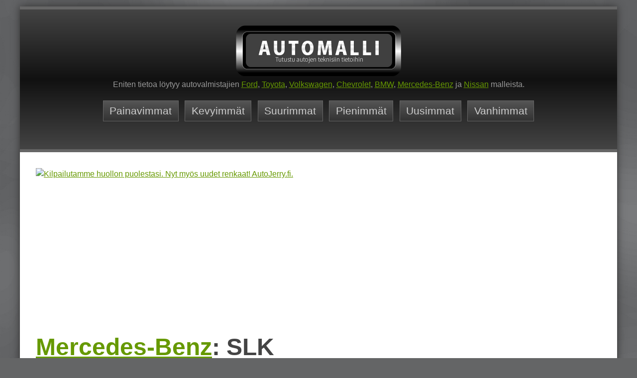

--- FILE ---
content_type: text/html; charset=UTF-8
request_url: https://automalli.fi/mercedes-benz/malli=slk
body_size: 6690
content:
<!doctype html><html lang="fi"><head><meta charset="utf-8"><link rel="stylesheet" href="https://automalli.fi/css/rakenne-pakattu.css"><link href="https://automalli.fi/favicon.ico" rel="icon" type="image/x-icon"><link rel="home" href="https://automalli.fi/" title="Etusivu"><meta name="robots" content="index,follow"><meta name="author" content="Automalli.fi"><meta name="copyright" content="&copy; Automalli.fi 2016&ndash;2026"><meta name="dc.format" content="text/html"><meta name="dc.coverage" content="world"><meta name="dc.type" content="text.homepage.organizational"><meta name="dc.creator" content="Automalli.fi / "><meta name="dc.publisher" content="Automalli.fi"><meta name="apple-mobile-web-app-capable" content="yes"><meta name="apple-mobile-web-app-status-bar-style" content="black-translucent"><meta name="handheldfriendly" content="true"><meta name="apple-mobile-web-app-title" content="Automalli.fi"><meta name="viewport" content="width=device-width,initial-scale=1"><meta property="og:site_name" content="Automalli.fi"><meta property="og:type" content="website"><meta property="og:locale" content="fi_FI"><meta name="doc_status" content="live"><meta itemprop="inLanguage" content="fi"><meta itemprop="encodingFormat" content="text/html"><link rel="canonical" href="https://automalli.fi/mercedes-benz/" title="Mercedes-Benz | Automallit"><meta name="description" content="Löydä tietoja valmistajan Mercedes-Benz eri automalleista ja niiden varianteista."><title>Mercedes-Benz: SLK &mdash; 93 ajoneuvoa</title></head><body><div id="rakenne"><header><h1><a href="https://automalli.fi/" rel="home"><img src="https://automalli.fi/kuvat/automalli.png" alt="Automalli &mdash; Tutustu autojen teknisiin tietoihin" height="102" width="332" /></a></h1><p>Eniten tietoa löytyy autovalmistajien <a href="https://automalli.fi/ford/" rel="chapter">Ford</a>, <a href="https://automalli.fi/toyota/" rel="chapter">Toyota</a>, <a href="https://automalli.fi/volkswagen/" rel="chapter">Volkswagen</a>, <a href="https://automalli.fi/chevrolet/" rel="chapter">Chevrolet</a>, <a href="https://automalli.fi/bmw/" rel="chapter">BMW</a>, <a href="https://automalli.fi/mercedes-benz/" rel="chapter">Mercedes-Benz</a> ja <a href="https://automalli.fi/nissan/" rel="chapter">Nissan</a> malleista.</p><nav><ul><li><a href="https://automalli.fi/painavimmat" rel="chapter" title="Painavimmat autot">Painavimmat</a></li><li><a href="https://automalli.fi/kevyimmat" rel="chapter" title="Kevyimmät autot">Kevyimmät</a></li><li><a href="https://automalli.fi/suurimmat" rel="chapter" title="Suurimmat autot">Suurimmat</a></li><li><a href="https://automalli.fi/pienimmat" rel="chapter" title="Pienimmät autot">Pienimmät</a></li><li><a href="https://automalli.fi/uusimmat" rel="chapter" title="Uusimmat autot">Uusimmat</a></li><li><a href="https://automalli.fi/vanhimmat" rel="chapter" title="Vanhimmat autot">Vanhimmat</a></li></ul></nav></header><div id="keskiosa"><p><a href="https://autojerry.fi/tt/?tt=22359_879591_273620_helmi2022&amp;r=" target="_blank" rel="sponsored nofollow"><img src="https://ti.tradetracker.net/?c=22359&amp;m=879591&amp;a=273620&amp;r=helmi2022&amp;t=html" width="980" height="400" border="0" alt="Kilpailutamme huollon puolestasi. Nyt myös uudet renkaat! AutoJerry.fi."></a></p><p><script async src="https://pagead2.googlesyndication.com/pagead/js/adsbygoogle.js"></script><!-- AutomalliRespYlaosa --><ins class="adsbygoogle" style="display:block" data-ad-client="ca-pub-1182156204304844" data-ad-slot="3282768308" data-ad-format="auto" data-full-width-responsive="true"></ins><script> (adsbygoogle = window.adsbygoogle || []).push({});</script></p><main><article itemscope itemtype="httpss://schema.org/Article"><h2 itemprop="name"><a href="https://automalli.fi/mercedes-benz/" rel="chapter" itemprop="url">Mercedes-Benz</a>: SLK</h2><p itemprop="description">Tietokannasta löytyi 93 ajoneuvoa. Voit järjestellä tuloksia klikkaamalla taulukon otsikkosarakkeita.</p><table id="malliluettelo"><caption>Automalli.fi-hakemistosta löytyy huimasti tietoja eri automalleista. Tässä on hakutuloksia (93 kpl) mallin &quot;SLK&quot; eri varianteista.</caption><thead><tr><th title="Numero">Nro</th><th title="Automerkki">Merkki</th><th title="Automalli">Malli</th><th title="Mallin variantti">Variantti</th><th title="Auton vuosimalli">Vuosimalli</th><th title="Korin malli" class="ei-sorttausta">Korimalli</th><th title="Polttoaineen tyyppi">Polttoainetyyppi</th><th title="Klikkaa lukeaksesi lisätietoja" class="ei-sorttausta">Yksityiskohdat</th></tr></thead><tbody><tr itemscope itemtype="https://schema.org/Car"><td title="1. hakutulos">1.</td><td title="Automerkki on Mercedes-Benz"><a href="https://automalli.fi/mercedes-benz/" rel="chapter" itemprop="manufacturer">Mercedes-Benz</a></td><td title="Automalli on SLK-Class"><a href="https://automalli.fi/mercedes-benz/malli=slk-sarja" rel="chapter" itemprop="model">SLK-sarja</a></td><td title="Auton variantti on SLK55 AMG 2dr Convertible (5.5L 8cyl 7A)" itemprop="name">SLK55 AMG 2dr Convertible (5.5L 8cyl 7A)</td><td title="Auton vuosimalli on 2015"><a href="https://automalli.fi/mercedes-benz/vuosimalli=2015" rel="chapter" itemprop="vehicleModelDate">2015</a></td><td title="Auton korimalli on .korimallin_suomentaja($korimalli).">Kaksipaikkainen</td><td title="Auto käyttää polttoaineena: Vain korkealaatuinen bensiini" itemprop="fuelType">Vain korkealaatuinen bensiini</td><td><a href="https://automalli.fi/mercedes-benz/2015/slk-class-slk55-amg-2dr-convertible-55l-8cyl-7a/64417/" rel="bookmark" title="Näytä tämän ajoneuvon yksityiskohtaiset tiedot" itemprop="url">Näytä</a></td></tr><tr itemscope itemtype="https://schema.org/Car"><td title="2. hakutulos">2.</td><td title="Automerkki on Mercedes-Benz"><a href="https://automalli.fi/mercedes-benz/" rel="chapter" itemprop="manufacturer">Mercedes-Benz</a></td><td title="Automalli on SLK-Class"><a href="https://automalli.fi/mercedes-benz/malli=slk-sarja" rel="chapter" itemprop="model">SLK-sarja</a></td><td title="Auton variantti on SLK350 2dr Convertible (3.5L 6cyl 7A)" itemprop="name">SLK350 2dr Convertible (3.5L 6cyl 7A)</td><td title="Auton vuosimalli on 2015"><a href="https://automalli.fi/mercedes-benz/vuosimalli=2015" rel="chapter" itemprop="vehicleModelDate">2015</a></td><td title="Auton korimalli on .korimallin_suomentaja($korimalli).">Kaksipaikkainen</td><td title="Auto käyttää polttoaineena: Vain korkealaatuinen bensiini" itemprop="fuelType">Vain korkealaatuinen bensiini</td><td><a href="https://automalli.fi/mercedes-benz/2015/slk-class-slk350-2dr-convertible-35l-6cyl-7a/64416/" rel="bookmark" title="Näytä tämän ajoneuvon yksityiskohtaiset tiedot" itemprop="url">Näytä</a></td></tr><tr itemscope itemtype="https://schema.org/Car"><td title="3. hakutulos">3.</td><td title="Automerkki on Mercedes-Benz"><a href="https://automalli.fi/mercedes-benz/" rel="chapter" itemprop="manufacturer">Mercedes-Benz</a></td><td title="Automalli on SLK-Class"><a href="https://automalli.fi/mercedes-benz/malli=slk-sarja" rel="chapter" itemprop="model">SLK-sarja</a></td><td title="Auton variantti on SLK250 2dr Convertible (1.8L 4cyl Turbo 6M)" itemprop="name">SLK250 2dr Convertible (1.8L 4cyl Turbo 6M)</td><td title="Auton vuosimalli on 2015"><a href="https://automalli.fi/mercedes-benz/vuosimalli=2015" rel="chapter" itemprop="vehicleModelDate">2015</a></td><td title="Auton korimalli on .korimallin_suomentaja($korimalli).">Kaksipaikkainen</td><td title="Auto käyttää polttoaineena: Vain korkealaatuinen bensiini" itemprop="fuelType">Vain korkealaatuinen bensiini</td><td><a href="https://automalli.fi/mercedes-benz/2015/slk-class-slk250-2dr-convertible-18l-4cyl-turbo-6m/64415/" rel="bookmark" title="Näytä tämän ajoneuvon yksityiskohtaiset tiedot" itemprop="url">Näytä</a></td></tr><tr itemscope itemtype="https://schema.org/Car"><td title="4. hakutulos">4.</td><td title="Automerkki on Mercedes-Benz"><a href="https://automalli.fi/mercedes-benz/" rel="chapter" itemprop="manufacturer">Mercedes-Benz</a></td><td title="Automalli on SLK-Class"><a href="https://automalli.fi/mercedes-benz/malli=slk-sarja" rel="chapter" itemprop="model">SLK-sarja</a></td><td title="Auton variantti on SLK250 2dr Convertible (1.8L 4cyl Turbo 7A)" itemprop="name">SLK250 2dr Convertible (1.8L 4cyl Turbo 7A)</td><td title="Auton vuosimalli on 2014"><a href="https://automalli.fi/mercedes-benz/vuosimalli=2014" rel="chapter" itemprop="vehicleModelDate">2014</a></td><td title="Auton korimalli on .korimallin_suomentaja($korimalli).">Kaksipaikkainen</td><td title="Auto käyttää polttoaineena: Vain korkealaatuinen bensiini" itemprop="fuelType">Vain korkealaatuinen bensiini</td><td><a href="https://automalli.fi/mercedes-benz/2014/slk-class-slk250-2dr-convertible-18l-4cyl-turbo-7a/60159/" rel="bookmark" title="Näytä tämän ajoneuvon yksityiskohtaiset tiedot" itemprop="url">Näytä</a></td></tr><tr itemscope itemtype="https://schema.org/Car"><td title="5. hakutulos">5.</td><td title="Automerkki on Mercedes-Benz"><a href="https://automalli.fi/mercedes-benz/" rel="chapter" itemprop="manufacturer">Mercedes-Benz</a></td><td title="Automalli on SLK-Class"><a href="https://automalli.fi/mercedes-benz/malli=slk-sarja" rel="chapter" itemprop="model">SLK-sarja</a></td><td title="Auton variantti on SLK55 AMG 2dr Convertible (5.5L 8cyl 7A)" itemprop="name">SLK55 AMG 2dr Convertible (5.5L 8cyl 7A)</td><td title="Auton vuosimalli on 2014"><a href="https://automalli.fi/mercedes-benz/vuosimalli=2014" rel="chapter" itemprop="vehicleModelDate">2014</a></td><td title="Auton korimalli on .korimallin_suomentaja($korimalli).">Kaksipaikkainen</td><td title="Auto käyttää polttoaineena: Vain korkealaatuinen bensiini" itemprop="fuelType">Vain korkealaatuinen bensiini</td><td><a href="https://automalli.fi/mercedes-benz/2014/slk-class-slk55-amg-2dr-convertible-55l-8cyl-7a/60158/" rel="bookmark" title="Näytä tämän ajoneuvon yksityiskohtaiset tiedot" itemprop="url">Näytä</a></td></tr><tr itemscope itemtype="https://schema.org/Car"><td title="6. hakutulos">6.</td><td title="Automerkki on Mercedes-Benz"><a href="https://automalli.fi/mercedes-benz/" rel="chapter" itemprop="manufacturer">Mercedes-Benz</a></td><td title="Automalli on SLK-Class"><a href="https://automalli.fi/mercedes-benz/malli=slk-sarja" rel="chapter" itemprop="model">SLK-sarja</a></td><td title="Auton variantti on SLK350 2dr Convertible (3.5L 6cyl 7A)" itemprop="name">SLK350 2dr Convertible (3.5L 6cyl 7A)</td><td title="Auton vuosimalli on 2014"><a href="https://automalli.fi/mercedes-benz/vuosimalli=2014" rel="chapter" itemprop="vehicleModelDate">2014</a></td><td title="Auton korimalli on .korimallin_suomentaja($korimalli).">Kaksipaikkainen</td><td title="Auto käyttää polttoaineena: Vain korkealaatuinen bensiini" itemprop="fuelType">Vain korkealaatuinen bensiini</td><td><a href="https://automalli.fi/mercedes-benz/2014/slk-class-slk350-2dr-convertible-35l-6cyl-7a/60157/" rel="bookmark" title="Näytä tämän ajoneuvon yksityiskohtaiset tiedot" itemprop="url">Näytä</a></td></tr><tr itemscope itemtype="https://schema.org/Car"><td title="7. hakutulos">7.</td><td title="Automerkki on Mercedes-Benz"><a href="https://automalli.fi/mercedes-benz/" rel="chapter" itemprop="manufacturer">Mercedes-Benz</a></td><td title="Automalli on SLK"><a href="https://automalli.fi/mercedes-benz/malli=slk" rel="chapter" itemprop="model">SLK</a></td><td title="Auton variantti on 250 Roadster" itemprop="name">250 Roadster</td><td title="Auton vuosimalli on 2013"><a href="https://automalli.fi/mercedes-benz/vuosimalli=2013" rel="chapter" itemprop="vehicleModelDate">2013</a></td><td title="Auton korimalli on .korimallin_suomentaja($korimalli).">Avoauto</td><td title="Auto käyttää polttoaineena: Korkealaatuinen bensiini" itemprop="fuelType">Korkealaatuinen bensiini</td><td><a href="https://automalli.fi/mercedes-benz/2013/slk-250-roadster/58468/" rel="bookmark" title="Näytä tämän ajoneuvon yksityiskohtaiset tiedot" itemprop="url">Näytä</a></td></tr><tr itemscope itemtype="https://schema.org/Car"><td title="8. hakutulos">8.</td><td title="Automerkki on Mercedes-Benz"><a href="https://automalli.fi/mercedes-benz/" rel="chapter" itemprop="manufacturer">Mercedes-Benz</a></td><td title="Automalli on SLK"><a href="https://automalli.fi/mercedes-benz/malli=slk" rel="chapter" itemprop="model">SLK</a></td><td title="Auton variantti on 350 Roadster" itemprop="name">350 Roadster</td><td title="Auton vuosimalli on 2013"><a href="https://automalli.fi/mercedes-benz/vuosimalli=2013" rel="chapter" itemprop="vehicleModelDate">2013</a></td><td title="Auton korimalli on .korimallin_suomentaja($korimalli).">Avoauto</td><td title="Auto käyttää polttoaineena: Korkealaatuinen bensiini" itemprop="fuelType">Korkealaatuinen bensiini</td><td><a href="https://automalli.fi/mercedes-benz/2013/slk-350-roadster/58469/" rel="bookmark" title="Näytä tämän ajoneuvon yksityiskohtaiset tiedot" itemprop="url">Näytä</a></td></tr><tr itemscope itemtype="https://schema.org/Car"><td title="9. hakutulos">9.</td><td title="Automerkki on Mercedes-Benz"><a href="https://automalli.fi/mercedes-benz/" rel="chapter" itemprop="manufacturer">Mercedes-Benz</a></td><td title="Automalli on SLK"><a href="https://automalli.fi/mercedes-benz/malli=slk" rel="chapter" itemprop="model">SLK</a></td><td title="Auton variantti on 55 AMG Roadster" itemprop="name">55 AMG Roadster</td><td title="Auton vuosimalli on 2013"><a href="https://automalli.fi/mercedes-benz/vuosimalli=2013" rel="chapter" itemprop="vehicleModelDate">2013</a></td><td title="Auton korimalli on .korimallin_suomentaja($korimalli).">Avoauto</td><td title="Auto käyttää polttoaineena: Korkealaatuinen bensiini" itemprop="fuelType">Korkealaatuinen bensiini</td><td><a href="https://automalli.fi/mercedes-benz/2013/slk-55-amg-roadster/58470/" rel="bookmark" title="Näytä tämän ajoneuvon yksityiskohtaiset tiedot" itemprop="url">Näytä</a></td></tr><tr itemscope itemtype="https://schema.org/Car"><td title="10. hakutulos">10.</td><td title="Automerkki on Mercedes-Benz"><a href="https://automalli.fi/mercedes-benz/" rel="chapter" itemprop="manufacturer">Mercedes-Benz</a></td><td title="Automalli on SLK"><a href="https://automalli.fi/mercedes-benz/malli=slk" rel="chapter" itemprop="model">SLK</a></td><td title="Auton variantti on 350" itemprop="name">350</td><td title="Auton vuosimalli on 2012"><a href="https://automalli.fi/mercedes-benz/vuosimalli=2012" rel="chapter" itemprop="vehicleModelDate">2012</a></td><td title="Auton korimalli on .korimallin_suomentaja($korimalli).">Avoauto (muunneltava)</td><td title="Auto käyttää polttoaineena: Bensiini" itemprop="fuelType">Bensiini</td><td><a href="https://automalli.fi/mercedes-benz/2012/slk-350/49282/" rel="bookmark" title="Näytä tämän ajoneuvon yksityiskohtaiset tiedot" itemprop="url">Näytä</a></td></tr><tr itemscope itemtype="https://schema.org/Car"><td title="11. hakutulos">11.</td><td title="Automerkki on Mercedes-Benz"><a href="https://automalli.fi/mercedes-benz/" rel="chapter" itemprop="manufacturer">Mercedes-Benz</a></td><td title="Automalli on SLK"><a href="https://automalli.fi/mercedes-benz/malli=slk" rel="chapter" itemprop="model">SLK</a></td><td title="Auton variantti on 200" itemprop="name">200</td><td title="Auton vuosimalli on 2012"><a href="https://automalli.fi/mercedes-benz/vuosimalli=2012" rel="chapter" itemprop="vehicleModelDate">2012</a></td><td title="Auton korimalli on .korimallin_suomentaja($korimalli).">Avoauto (muunneltava)</td><td title="Auto käyttää polttoaineena: Bensiini" itemprop="fuelType">Bensiini</td><td><a href="https://automalli.fi/mercedes-benz/2012/slk-200/51329/" rel="bookmark" title="Näytä tämän ajoneuvon yksityiskohtaiset tiedot" itemprop="url">Näytä</a></td></tr><tr itemscope itemtype="https://schema.org/Car"><td title="12. hakutulos">12.</td><td title="Automerkki on Mercedes-Benz"><a href="https://automalli.fi/mercedes-benz/" rel="chapter" itemprop="manufacturer">Mercedes-Benz</a></td><td title="Automalli on SLK"><a href="https://automalli.fi/mercedes-benz/malli=slk" rel="chapter" itemprop="model">SLK</a></td><td title="Auton variantti on 250" itemprop="name">250</td><td title="Auton vuosimalli on 2012"><a href="https://automalli.fi/mercedes-benz/vuosimalli=2012" rel="chapter" itemprop="vehicleModelDate">2012</a></td><td title="Auton korimalli on .korimallin_suomentaja($korimalli).">Avoauto (muunneltava)</td><td title="Auto käyttää polttoaineena: Bensiini" itemprop="fuelType">Bensiini</td><td><a href="https://automalli.fi/mercedes-benz/2012/slk-250/51330/" rel="bookmark" title="Näytä tämän ajoneuvon yksityiskohtaiset tiedot" itemprop="url">Näytä</a></td></tr><tr itemscope itemtype="https://schema.org/Car"><td title="13. hakutulos">13.</td><td title="Automerkki on Mercedes-Benz"><a href="https://automalli.fi/mercedes-benz/" rel="chapter" itemprop="manufacturer">Mercedes-Benz</a></td><td title="Automalli on SLK"><a href="https://automalli.fi/mercedes-benz/malli=slk" rel="chapter" itemprop="model">SLK</a></td><td title="Auton variantti on 55 AMG" itemprop="name">55 AMG</td><td title="Auton vuosimalli on 2012"><a href="https://automalli.fi/mercedes-benz/vuosimalli=2012" rel="chapter" itemprop="vehicleModelDate">2012</a></td><td title="Auton korimalli on .korimallin_suomentaja($korimalli).">Avoauto (muunneltava)</td><td title="Auto käyttää polttoaineena: Bensiini" itemprop="fuelType">Bensiini</td><td><a href="https://automalli.fi/mercedes-benz/2012/slk-55-amg/52571/" rel="bookmark" title="Näytä tämän ajoneuvon yksityiskohtaiset tiedot" itemprop="url">Näytä</a></td></tr><tr itemscope itemtype="https://schema.org/Car"><td title="14. hakutulos">14.</td><td title="Automerkki on Mercedes-Benz"><a href="https://automalli.fi/mercedes-benz/" rel="chapter" itemprop="manufacturer">Mercedes-Benz</a></td><td title="Automalli on SLK"><a href="https://automalli.fi/mercedes-benz/malli=slk" rel="chapter" itemprop="model">SLK</a></td><td title="Auton variantti on 200" itemprop="name">200</td><td title="Auton vuosimalli on 2011"><a href="https://automalli.fi/mercedes-benz/vuosimalli=2011" rel="chapter" itemprop="vehicleModelDate">2011</a></td><td title="Auton korimalli on .korimallin_suomentaja($korimalli).">Avoauto (muunneltava)</td><td title="Auto käyttää polttoaineena: Bensiini" itemprop="fuelType">Bensiini</td><td><a href="https://automalli.fi/mercedes-benz/2011/slk-200/51283/" rel="bookmark" title="Näytä tämän ajoneuvon yksityiskohtaiset tiedot" itemprop="url">Näytä</a></td></tr><tr itemscope itemtype="https://schema.org/Car"><td title="15. hakutulos">15.</td><td title="Automerkki on Mercedes-Benz"><a href="https://automalli.fi/mercedes-benz/" rel="chapter" itemprop="manufacturer">Mercedes-Benz</a></td><td title="Automalli on SLK"><a href="https://automalli.fi/mercedes-benz/malli=slk" rel="chapter" itemprop="model">SLK</a></td><td title="Auton variantti on 250" itemprop="name">250</td><td title="Auton vuosimalli on 2011"><a href="https://automalli.fi/mercedes-benz/vuosimalli=2011" rel="chapter" itemprop="vehicleModelDate">2011</a></td><td title="Auton korimalli on .korimallin_suomentaja($korimalli).">Avoauto (muunneltava)</td><td title="Auto käyttää polttoaineena: Bensiini" itemprop="fuelType">Bensiini</td><td><a href="https://automalli.fi/mercedes-benz/2011/slk-250/51284/" rel="bookmark" title="Näytä tämän ajoneuvon yksityiskohtaiset tiedot" itemprop="url">Näytä</a></td></tr><tr itemscope itemtype="https://schema.org/Car"><td title="16. hakutulos">16.</td><td title="Automerkki on Mercedes-Benz"><a href="https://automalli.fi/mercedes-benz/" rel="chapter" itemprop="manufacturer">Mercedes-Benz</a></td><td title="Automalli on SLK"><a href="https://automalli.fi/mercedes-benz/malli=slk" rel="chapter" itemprop="model">SLK</a></td><td title="Auton variantti on 300" itemprop="name">300</td><td title="Auton vuosimalli on 2011"><a href="https://automalli.fi/mercedes-benz/vuosimalli=2011" rel="chapter" itemprop="vehicleModelDate">2011</a></td><td title="Auton korimalli on .korimallin_suomentaja($korimalli).">Avoauto (muunneltava)</td><td title="Auto käyttää polttoaineena: Bensiini" itemprop="fuelType">Bensiini</td><td><a href="https://automalli.fi/mercedes-benz/2011/slk-300/45557/" rel="bookmark" title="Näytä tämän ajoneuvon yksityiskohtaiset tiedot" itemprop="url">Näytä</a></td></tr><tr itemscope itemtype="https://schema.org/Car"><td title="17. hakutulos">17.</td><td title="Automerkki on Mercedes-Benz"><a href="https://automalli.fi/mercedes-benz/" rel="chapter" itemprop="manufacturer">Mercedes-Benz</a></td><td title="Automalli on SLK"><a href="https://automalli.fi/mercedes-benz/malli=slk" rel="chapter" itemprop="model">SLK</a></td><td title="Auton variantti on 350" itemprop="name">350</td><td title="Auton vuosimalli on 2011"><a href="https://automalli.fi/mercedes-benz/vuosimalli=2011" rel="chapter" itemprop="vehicleModelDate">2011</a></td><td title="Auton korimalli on .korimallin_suomentaja($korimalli).">Avoauto (muunneltava)</td><td title="Auto käyttää polttoaineena: Bensiini" itemprop="fuelType">Bensiini</td><td><a href="https://automalli.fi/mercedes-benz/2011/slk-350/45558/" rel="bookmark" title="Näytä tämän ajoneuvon yksityiskohtaiset tiedot" itemprop="url">Näytä</a></td></tr><tr itemscope itemtype="https://schema.org/Car"><td title="18. hakutulos">18.</td><td title="Automerkki on Mercedes-Benz"><a href="https://automalli.fi/mercedes-benz/" rel="chapter" itemprop="manufacturer">Mercedes-Benz</a></td><td title="Automalli on SLK"><a href="https://automalli.fi/mercedes-benz/malli=slk" rel="chapter" itemprop="model">SLK</a></td><td title="Auton variantti on 350" itemprop="name">350</td><td title="Auton vuosimalli on 2010"><a href="https://automalli.fi/mercedes-benz/vuosimalli=2010" rel="chapter" itemprop="vehicleModelDate">2010</a></td><td title="Auton korimalli on .korimallin_suomentaja($korimalli).">Avoauto (muunneltava)</td><td title="Auto käyttää polttoaineena: Bensiini" itemprop="fuelType">Bensiini</td><td><a href="https://automalli.fi/mercedes-benz/2010/slk-350/45555/" rel="bookmark" title="Näytä tämän ajoneuvon yksityiskohtaiset tiedot" itemprop="url">Näytä</a></td></tr><tr itemscope itemtype="https://schema.org/Car"><td title="19. hakutulos">19.</td><td title="Automerkki on Mercedes-Benz"><a href="https://automalli.fi/mercedes-benz/" rel="chapter" itemprop="manufacturer">Mercedes-Benz</a></td><td title="Automalli on SLK"><a href="https://automalli.fi/mercedes-benz/malli=slk" rel="chapter" itemprop="model">SLK</a></td><td title="Auton variantti on 55 AMG" itemprop="name">55 AMG</td><td title="Auton vuosimalli on 2010"><a href="https://automalli.fi/mercedes-benz/vuosimalli=2010" rel="chapter" itemprop="vehicleModelDate">2010</a></td><td title="Auton korimalli on .korimallin_suomentaja($korimalli).">Avoauto (muunneltava)</td><td title="Auto käyttää polttoaineena: Bensiini" itemprop="fuelType">Bensiini</td><td><a href="https://automalli.fi/mercedes-benz/2010/slk-55-amg/45556/" rel="bookmark" title="Näytä tämän ajoneuvon yksityiskohtaiset tiedot" itemprop="url">Näytä</a></td></tr><tr itemscope itemtype="https://schema.org/Car"><td title="20. hakutulos">20.</td><td title="Automerkki on Mercedes-Benz"><a href="https://automalli.fi/mercedes-benz/" rel="chapter" itemprop="manufacturer">Mercedes-Benz</a></td><td title="Automalli on SLK"><a href="https://automalli.fi/mercedes-benz/malli=slk" rel="chapter" itemprop="model">SLK</a></td><td title="Auton variantti on 200" itemprop="name">200</td><td title="Auton vuosimalli on 2010"><a href="https://automalli.fi/mercedes-benz/vuosimalli=2010" rel="chapter" itemprop="vehicleModelDate">2010</a></td><td title="Auton korimalli on .korimallin_suomentaja($korimalli).">Avoauto (muunneltava)</td><td title="Auto käyttää polttoaineena: Bensiini" itemprop="fuelType">Bensiini</td><td><a href="https://automalli.fi/mercedes-benz/2010/slk-200/51229/" rel="bookmark" title="Näytä tämän ajoneuvon yksityiskohtaiset tiedot" itemprop="url">Näytä</a></td></tr><tr itemscope itemtype="https://schema.org/Car"><td title="21. hakutulos">21.</td><td title="Automerkki on Mercedes-Benz"><a href="https://automalli.fi/mercedes-benz/" rel="chapter" itemprop="manufacturer">Mercedes-Benz</a></td><td title="Automalli on SLK"><a href="https://automalli.fi/mercedes-benz/malli=slk" rel="chapter" itemprop="model">SLK</a></td><td title="Auton variantti on 250" itemprop="name">250</td><td title="Auton vuosimalli on 2010"><a href="https://automalli.fi/mercedes-benz/vuosimalli=2010" rel="chapter" itemprop="vehicleModelDate">2010</a></td><td title="Auton korimalli on .korimallin_suomentaja($korimalli).">Avoauto (muunneltava)</td><td title="Auto käyttää polttoaineena: Bensiini" itemprop="fuelType">Bensiini</td><td><a href="https://automalli.fi/mercedes-benz/2010/slk-250/51230/" rel="bookmark" title="Näytä tämän ajoneuvon yksityiskohtaiset tiedot" itemprop="url">Näytä</a></td></tr><tr itemscope itemtype="https://schema.org/Car"><td title="22. hakutulos">22.</td><td title="Automerkki on Mercedes-Benz"><a href="https://automalli.fi/mercedes-benz/" rel="chapter" itemprop="manufacturer">Mercedes-Benz</a></td><td title="Automalli on SLK"><a href="https://automalli.fi/mercedes-benz/malli=slk" rel="chapter" itemprop="model">SLK</a></td><td title="Auton variantti on 300" itemprop="name">300</td><td title="Auton vuosimalli on 2010"><a href="https://automalli.fi/mercedes-benz/vuosimalli=2010" rel="chapter" itemprop="vehicleModelDate">2010</a></td><td title="Auton korimalli on .korimallin_suomentaja($korimalli).">Avoauto (muunneltava)</td><td title="Auto käyttää polttoaineena: Bensiini" itemprop="fuelType">Bensiini</td><td><a href="https://automalli.fi/mercedes-benz/2010/slk-300/45554/" rel="bookmark" title="Näytä tämän ajoneuvon yksityiskohtaiset tiedot" itemprop="url">Näytä</a></td></tr><tr itemscope itemtype="https://schema.org/Car"><td title="23. hakutulos">23.</td><td title="Automerkki on Mercedes-Benz"><a href="https://automalli.fi/mercedes-benz/" rel="chapter" itemprop="manufacturer">Mercedes-Benz</a></td><td title="Automalli on SLK"><a href="https://automalli.fi/mercedes-benz/malli=slk" rel="chapter" itemprop="model">SLK</a></td><td title="Auton variantti on 55 AMG Roadster" itemprop="name">55 AMG Roadster</td><td title="Auton vuosimalli on 2009"><a href="https://automalli.fi/mercedes-benz/vuosimalli=2009" rel="chapter" itemprop="vehicleModelDate">2009</a></td><td title="Auton korimalli on .korimallin_suomentaja($korimalli).">Avoauto (muunneltava)</td><td title="Auto käyttää polttoaineena: Diesel" itemprop="fuelType">Diesel</td><td><a href="https://automalli.fi/mercedes-benz/2009/slk-55-amg-roadster/24846/" rel="bookmark" title="Näytä tämän ajoneuvon yksityiskohtaiset tiedot" itemprop="url">Näytä</a></td></tr><tr itemscope itemtype="https://schema.org/Car"><td title="24. hakutulos">24.</td><td title="Automerkki on Mercedes-Benz"><a href="https://automalli.fi/mercedes-benz/" rel="chapter" itemprop="manufacturer">Mercedes-Benz</a></td><td title="Automalli on SLK"><a href="https://automalli.fi/mercedes-benz/malli=slk" rel="chapter" itemprop="model">SLK</a></td><td title="Auton variantti on 300 Roadster" itemprop="name">300 Roadster</td><td title="Auton vuosimalli on 2009"><a href="https://automalli.fi/mercedes-benz/vuosimalli=2009" rel="chapter" itemprop="vehicleModelDate">2009</a></td><td title="Auton korimalli on .korimallin_suomentaja($korimalli).">Avoauto (muunneltava)</td><td title="Auto käyttää polttoaineena: Diesel" itemprop="fuelType">Diesel</td><td><a href="https://automalli.fi/mercedes-benz/2009/slk-300-roadster/25458/" rel="bookmark" title="Näytä tämän ajoneuvon yksityiskohtaiset tiedot" itemprop="url">Näytä</a></td></tr><tr itemscope itemtype="https://schema.org/Car"><td title="25. hakutulos">25.</td><td title="Automerkki on Mercedes-Benz"><a href="https://automalli.fi/mercedes-benz/" rel="chapter" itemprop="manufacturer">Mercedes-Benz</a></td><td title="Automalli on SLK"><a href="https://automalli.fi/mercedes-benz/malli=slk" rel="chapter" itemprop="model">SLK</a></td><td title="Auton variantti on 350 Roadster" itemprop="name">350 Roadster</td><td title="Auton vuosimalli on 2009"><a href="https://automalli.fi/mercedes-benz/vuosimalli=2009" rel="chapter" itemprop="vehicleModelDate">2009</a></td><td title="Auton korimalli on .korimallin_suomentaja($korimalli).">Avoauto (muunneltava)</td><td title="Auto käyttää polttoaineena: Diesel" itemprop="fuelType">Diesel</td><td><a href="https://automalli.fi/mercedes-benz/2009/slk-350-roadster/24216/" rel="bookmark" title="Näytä tämän ajoneuvon yksityiskohtaiset tiedot" itemprop="url">Näytä</a></td></tr><tr itemscope itemtype="https://schema.org/Car"><td title="26. hakutulos">26.</td><td title="Automerkki on Mercedes-Benz"><a href="https://automalli.fi/mercedes-benz/" rel="chapter" itemprop="manufacturer">Mercedes-Benz</a></td><td title="Automalli on SLK"><a href="https://automalli.fi/mercedes-benz/malli=slk" rel="chapter" itemprop="model">SLK</a></td><td title="Auton variantti on 320 Automatic" itemprop="name">320 Automatic</td><td title="Auton vuosimalli on 2008"><a href="https://automalli.fi/mercedes-benz/vuosimalli=2008" rel="chapter" itemprop="vehicleModelDate">2008</a></td><td title="Auton korimalli on .korimallin_suomentaja($korimalli).">Avoauto (muunneltava)</td><td title="Auto käyttää polttoaineena: Bensiini" itemprop="fuelType">Bensiini</td><td><a href="https://automalli.fi/mercedes-benz/2008/slk-320-automatic/25400/" rel="bookmark" title="Näytä tämän ajoneuvon yksityiskohtaiset tiedot" itemprop="url">Näytä</a></td></tr><tr itemscope itemtype="https://schema.org/Car"><td title="27. hakutulos">27.</td><td title="Automerkki on Mercedes-Benz"><a href="https://automalli.fi/mercedes-benz/" rel="chapter" itemprop="manufacturer">Mercedes-Benz</a></td><td title="Automalli on SLK"><a href="https://automalli.fi/mercedes-benz/malli=slk" rel="chapter" itemprop="model">SLK</a></td><td title="Auton variantti on 55 AMG Roadster" itemprop="name">55 AMG Roadster</td><td title="Auton vuosimalli on 2008"><a href="https://automalli.fi/mercedes-benz/vuosimalli=2008" rel="chapter" itemprop="vehicleModelDate">2008</a></td><td title="Auton korimalli on .korimallin_suomentaja($korimalli).">Avoauto (muunneltava)</td><td title="Auto käyttää polttoaineena: Korkealaatuinen bensiini" itemprop="fuelType">Korkealaatuinen bensiini</td><td><a href="https://automalli.fi/mercedes-benz/2008/slk-55-amg-roadster/25252/" rel="bookmark" title="Näytä tämän ajoneuvon yksityiskohtaiset tiedot" itemprop="url">Näytä</a></td></tr><tr itemscope itemtype="https://schema.org/Car"><td title="28. hakutulos">28.</td><td title="Automerkki on Mercedes-Benz"><a href="https://automalli.fi/mercedes-benz/" rel="chapter" itemprop="manufacturer">Mercedes-Benz</a></td><td title="Automalli on SLK"><a href="https://automalli.fi/mercedes-benz/malli=slk" rel="chapter" itemprop="model">SLK</a></td><td title="Auton variantti on 280" itemprop="name">280</td><td title="Auton vuosimalli on 2008"><a href="https://automalli.fi/mercedes-benz/vuosimalli=2008" rel="chapter" itemprop="vehicleModelDate">2008</a></td><td title="Auton korimalli on .korimallin_suomentaja($korimalli).">Avoauto (muunneltava)</td><td title="Auto käyttää polttoaineena: Korkealaatuinen bensiini" itemprop="fuelType">Korkealaatuinen bensiini</td><td><a href="https://automalli.fi/mercedes-benz/2008/slk-280/24294/" rel="bookmark" title="Näytä tämän ajoneuvon yksityiskohtaiset tiedot" itemprop="url">Näytä</a></td></tr><tr itemscope itemtype="https://schema.org/Car"><td title="29. hakutulos">29.</td><td title="Automerkki on Mercedes-Benz"><a href="https://automalli.fi/mercedes-benz/" rel="chapter" itemprop="manufacturer">Mercedes-Benz</a></td><td title="Automalli on SLK"><a href="https://automalli.fi/mercedes-benz/malli=slk" rel="chapter" itemprop="model">SLK</a></td><td title="Auton variantti on 200 K Automatic" itemprop="name">200 K Automatic</td><td title="Auton vuosimalli on 2008"><a href="https://automalli.fi/mercedes-benz/vuosimalli=2008" rel="chapter" itemprop="vehicleModelDate">2008</a></td><td title="Auton korimalli on .korimallin_suomentaja($korimalli).">Avoauto (muunneltava)</td><td title="Auto käyttää polttoaineena: Bensiini" itemprop="fuelType">Bensiini</td><td><a href="https://automalli.fi/mercedes-benz/2008/slk-200-k-automatic/25534/" rel="bookmark" title="Näytä tämän ajoneuvon yksityiskohtaiset tiedot" itemprop="url">Näytä</a></td></tr><tr itemscope itemtype="https://schema.org/Car"><td title="30. hakutulos">30.</td><td title="Automerkki on Mercedes-Benz"><a href="https://automalli.fi/mercedes-benz/" rel="chapter" itemprop="manufacturer">Mercedes-Benz</a></td><td title="Automalli on SLK"><a href="https://automalli.fi/mercedes-benz/malli=slk" rel="chapter" itemprop="model">SLK</a></td><td title="Auton variantti on 350" itemprop="name">350</td><td title="Auton vuosimalli on 2008"><a href="https://automalli.fi/mercedes-benz/vuosimalli=2008" rel="chapter" itemprop="vehicleModelDate">2008</a></td><td title="Auton korimalli on .korimallin_suomentaja($korimalli).">Avoauto (muunneltava)</td><td title="Auto käyttää polttoaineena: Korkealaatuinen bensiini" itemprop="fuelType">Korkealaatuinen bensiini</td><td><a href="https://automalli.fi/mercedes-benz/2008/slk-350/25596/" rel="bookmark" title="Näytä tämän ajoneuvon yksityiskohtaiset tiedot" itemprop="url">Näytä</a></td></tr><tr itemscope itemtype="https://schema.org/Car"><td title="31. hakutulos">31.</td><td title="Automerkki on Mercedes-Benz"><a href="https://automalli.fi/mercedes-benz/" rel="chapter" itemprop="manufacturer">Mercedes-Benz</a></td><td title="Automalli on SLK"><a href="https://automalli.fi/mercedes-benz/malli=slk" rel="chapter" itemprop="model">SLK</a></td><td title="Auton variantti on 200 Kompressor Automatic" itemprop="name">200 Kompressor Automatic</td><td title="Auton vuosimalli on 2008"><a href="https://automalli.fi/mercedes-benz/vuosimalli=2008" rel="chapter" itemprop="vehicleModelDate">2008</a></td><td title="Auton korimalli on .korimallin_suomentaja($korimalli).">Avoauto (muunneltava)</td><td title="Auto käyttää polttoaineena: Korkealaatuinen bensiini" itemprop="fuelType">Korkealaatuinen bensiini</td><td><a href="https://automalli.fi/mercedes-benz/2008/slk-200-kompressor-automatic/56734/" rel="bookmark" title="Näytä tämän ajoneuvon yksityiskohtaiset tiedot" itemprop="url">Näytä</a></td></tr><tr itemscope itemtype="https://schema.org/Car"><td title="32. hakutulos">32.</td><td title="Automerkki on Mercedes-Benz"><a href="https://automalli.fi/mercedes-benz/" rel="chapter" itemprop="manufacturer">Mercedes-Benz</a></td><td title="Automalli on SLK"><a href="https://automalli.fi/mercedes-benz/malli=slk" rel="chapter" itemprop="model">SLK</a></td><td title="Auton variantti on 280 Automatic" itemprop="name">280 Automatic</td><td title="Auton vuosimalli on 2008"><a href="https://automalli.fi/mercedes-benz/vuosimalli=2008" rel="chapter" itemprop="vehicleModelDate">2008</a></td><td title="Auton korimalli on .korimallin_suomentaja($korimalli).">Avoauto (muunneltava)</td><td title="Auto käyttää polttoaineena: Korkealaatuinen bensiini" itemprop="fuelType">Korkealaatuinen bensiini</td><td><a href="https://automalli.fi/mercedes-benz/2008/slk-280-automatic/56735/" rel="bookmark" title="Näytä tämän ajoneuvon yksityiskohtaiset tiedot" itemprop="url">Näytä</a></td></tr><tr itemscope itemtype="https://schema.org/Car"><td title="33. hakutulos">33.</td><td title="Automerkki on Mercedes-Benz"><a href="https://automalli.fi/mercedes-benz/" rel="chapter" itemprop="manufacturer">Mercedes-Benz</a></td><td title="Automalli on SLK"><a href="https://automalli.fi/mercedes-benz/malli=slk" rel="chapter" itemprop="model">SLK</a></td><td title="Auton variantti on 350 Automatic" itemprop="name">350 Automatic</td><td title="Auton vuosimalli on 2008"><a href="https://automalli.fi/mercedes-benz/vuosimalli=2008" rel="chapter" itemprop="vehicleModelDate">2008</a></td><td title="Auton korimalli on .korimallin_suomentaja($korimalli).">Avoauto (muunneltava)</td><td title="Auto käyttää polttoaineena: Korkealaatuinen bensiini" itemprop="fuelType">Korkealaatuinen bensiini</td><td><a href="https://automalli.fi/mercedes-benz/2008/slk-350-automatic/56736/" rel="bookmark" title="Näytä tämän ajoneuvon yksityiskohtaiset tiedot" itemprop="url">Näytä</a></td></tr><tr itemscope itemtype="https://schema.org/Car"><td title="34. hakutulos">34.</td><td title="Automerkki on Mercedes-Benz"><a href="https://automalli.fi/mercedes-benz/" rel="chapter" itemprop="manufacturer">Mercedes-Benz</a></td><td title="Automalli on SLK"><a href="https://automalli.fi/mercedes-benz/malli=slk" rel="chapter" itemprop="model">SLK</a></td><td title="Auton variantti on 55 AMG" itemprop="name">55 AMG</td><td title="Auton vuosimalli on 2008"><a href="https://automalli.fi/mercedes-benz/vuosimalli=2008" rel="chapter" itemprop="vehicleModelDate">2008</a></td><td title="Auton korimalli on .korimallin_suomentaja($korimalli).">Avoauto (muunneltava)</td><td title="Auto käyttää polttoaineena: Korkealaatuinen bensiini" itemprop="fuelType">Korkealaatuinen bensiini</td><td><a href="https://automalli.fi/mercedes-benz/2008/slk-55-amg/25236/" rel="bookmark" title="Näytä tämän ajoneuvon yksityiskohtaiset tiedot" itemprop="url">Näytä</a></td></tr><tr itemscope itemtype="https://schema.org/Car"><td title="35. hakutulos">35.</td><td title="Automerkki on Mercedes-Benz"><a href="https://automalli.fi/mercedes-benz/" rel="chapter" itemprop="manufacturer">Mercedes-Benz</a></td><td title="Automalli on SLK"><a href="https://automalli.fi/mercedes-benz/malli=slk" rel="chapter" itemprop="model">SLK</a></td><td title="Auton variantti on 350 Roadster" itemprop="name">350 Roadster</td><td title="Auton vuosimalli on 2008"><a href="https://automalli.fi/mercedes-benz/vuosimalli=2008" rel="chapter" itemprop="vehicleModelDate">2008</a></td><td title="Auton korimalli on .korimallin_suomentaja($korimalli).">Avoauto (muunneltava)</td><td title="Auto käyttää polttoaineena: Bensiini" itemprop="fuelType">Bensiini</td><td><a href="https://automalli.fi/mercedes-benz/2008/slk-350-roadster/24814/" rel="bookmark" title="Näytä tämän ajoneuvon yksityiskohtaiset tiedot" itemprop="url">Näytä</a></td></tr><tr itemscope itemtype="https://schema.org/Car"><td title="36. hakutulos">36.</td><td title="Automerkki on Mercedes-Benz"><a href="https://automalli.fi/mercedes-benz/" rel="chapter" itemprop="manufacturer">Mercedes-Benz</a></td><td title="Automalli on SLK"><a href="https://automalli.fi/mercedes-benz/malli=slk" rel="chapter" itemprop="model">SLK</a></td><td title="Auton variantti on 200 Kompressor" itemprop="name">200 Kompressor</td><td title="Auton vuosimalli on 2008"><a href="https://automalli.fi/mercedes-benz/vuosimalli=2008" rel="chapter" itemprop="vehicleModelDate">2008</a></td><td title="Auton korimalli on .korimallin_suomentaja($korimalli).">Avoauto (muunneltava)</td><td title="Auto käyttää polttoaineena: Korkealaatuinen bensiini" itemprop="fuelType">Korkealaatuinen bensiini</td><td><a href="https://automalli.fi/mercedes-benz/2008/slk-200-kompressor/23956/" rel="bookmark" title="Näytä tämän ajoneuvon yksityiskohtaiset tiedot" itemprop="url">Näytä</a></td></tr><tr itemscope itemtype="https://schema.org/Car"><td title="37. hakutulos">37.</td><td title="Automerkki on Mercedes-Benz"><a href="https://automalli.fi/mercedes-benz/" rel="chapter" itemprop="manufacturer">Mercedes-Benz</a></td><td title="Automalli on SLK"><a href="https://automalli.fi/mercedes-benz/malli=slk" rel="chapter" itemprop="model">SLK</a></td><td title="Auton variantti on 200 K Roadster Automatic" itemprop="name">200 K Roadster Automatic</td><td title="Auton vuosimalli on 2008"><a href="https://automalli.fi/mercedes-benz/vuosimalli=2008" rel="chapter" itemprop="vehicleModelDate">2008</a></td><td title="Auton korimalli on .korimallin_suomentaja($korimalli).">Avoauto (muunneltava)</td><td title="Auto käyttää polttoaineena: Bensiini" itemprop="fuelType">Bensiini</td><td><a href="https://automalli.fi/mercedes-benz/2008/slk-200-k-roadster-automatic/24873/" rel="bookmark" title="Näytä tämän ajoneuvon yksityiskohtaiset tiedot" itemprop="url">Näytä</a></td></tr><tr itemscope itemtype="https://schema.org/Car"><td title="38. hakutulos">38.</td><td title="Automerkki on Mercedes-Benz"><a href="https://automalli.fi/mercedes-benz/" rel="chapter" itemprop="manufacturer">Mercedes-Benz</a></td><td title="Automalli on SLK"><a href="https://automalli.fi/mercedes-benz/malli=slk" rel="chapter" itemprop="model">SLK</a></td><td title="Auton variantti on 280 Roadster" itemprop="name">280 Roadster</td><td title="Auton vuosimalli on 2008"><a href="https://automalli.fi/mercedes-benz/vuosimalli=2008" rel="chapter" itemprop="vehicleModelDate">2008</a></td><td title="Auton korimalli on .korimallin_suomentaja($korimalli).">Avoauto (muunneltava)</td><td title="Auto käyttää polttoaineena: Bensiini" itemprop="fuelType">Bensiini</td><td><a href="https://automalli.fi/mercedes-benz/2008/slk-280-roadster/24295/" rel="bookmark" title="Näytä tämän ajoneuvon yksityiskohtaiset tiedot" itemprop="url">Näytä</a></td></tr><tr itemscope itemtype="https://schema.org/Car"><td title="39. hakutulos">39.</td><td title="Automerkki on Mercedes-Benz"><a href="https://automalli.fi/mercedes-benz/" rel="chapter" itemprop="manufacturer">Mercedes-Benz</a></td><td title="Automalli on SLK"><a href="https://automalli.fi/mercedes-benz/malli=slk" rel="chapter" itemprop="model">SLK</a></td><td title="Auton variantti on 200 K" itemprop="name">200 K</td><td title="Auton vuosimalli on 2008"><a href="https://automalli.fi/mercedes-benz/vuosimalli=2008" rel="chapter" itemprop="vehicleModelDate">2008</a></td><td title="Auton korimalli on .korimallin_suomentaja($korimalli).">Avoauto (muunneltava)</td><td title="Auto käyttää polttoaineena: Bensiini" itemprop="fuelType">Bensiini</td><td><a href="https://automalli.fi/mercedes-benz/2008/slk-200-k/25107/" rel="bookmark" title="Näytä tämän ajoneuvon yksityiskohtaiset tiedot" itemprop="url">Näytä</a></td></tr><tr itemscope itemtype="https://schema.org/Car"><td title="40. hakutulos">40.</td><td title="Automerkki on Mercedes-Benz"><a href="https://automalli.fi/mercedes-benz/" rel="chapter" itemprop="manufacturer">Mercedes-Benz</a></td><td title="Automalli on SLK"><a href="https://automalli.fi/mercedes-benz/malli=slk" rel="chapter" itemprop="model">SLK</a></td><td title="Auton variantti on 280 Roadster" itemprop="name">280 Roadster</td><td title="Auton vuosimalli on 2007"><a href="https://automalli.fi/mercedes-benz/vuosimalli=2007" rel="chapter" itemprop="vehicleModelDate">2007</a></td><td title="Auton korimalli on .korimallin_suomentaja($korimalli).">Avoauto (muunneltava)</td><td title="Auto käyttää polttoaineena: Diesel" itemprop="fuelType">Diesel</td><td><a href="https://automalli.fi/mercedes-benz/2007/slk-280-roadster/25231/" rel="bookmark" title="Näytä tämän ajoneuvon yksityiskohtaiset tiedot" itemprop="url">Näytä</a></td></tr><tr itemscope itemtype="https://schema.org/Car"><td title="41. hakutulos">41.</td><td title="Automerkki on Mercedes-Benz"><a href="https://automalli.fi/mercedes-benz/" rel="chapter" itemprop="manufacturer">Mercedes-Benz</a></td><td title="Automalli on SLK"><a href="https://automalli.fi/mercedes-benz/malli=slk" rel="chapter" itemprop="model">SLK</a></td><td title="Auton variantti on 350" itemprop="name">350</td><td title="Auton vuosimalli on 2007"><a href="https://automalli.fi/mercedes-benz/vuosimalli=2007" rel="chapter" itemprop="vehicleModelDate">2007</a></td><td title="Auton korimalli on .korimallin_suomentaja($korimalli).">Avoauto (muunneltava)</td><td title="Auto käyttää polttoaineena: Korkealaatuinen bensiini" itemprop="fuelType">Korkealaatuinen bensiini</td><td><a href="https://automalli.fi/mercedes-benz/2007/slk-350/24696/" rel="bookmark" title="Näytä tämän ajoneuvon yksityiskohtaiset tiedot" itemprop="url">Näytä</a></td></tr><tr itemscope itemtype="https://schema.org/Car"><td title="42. hakutulos">42.</td><td title="Automerkki on Mercedes-Benz"><a href="https://automalli.fi/mercedes-benz/" rel="chapter" itemprop="manufacturer">Mercedes-Benz</a></td><td title="Automalli on SLK"><a href="https://automalli.fi/mercedes-benz/malli=slk" rel="chapter" itemprop="model">SLK</a></td><td title="Auton variantti on 200 Kompressor" itemprop="name">200 Kompressor</td><td title="Auton vuosimalli on 2007"><a href="https://automalli.fi/mercedes-benz/vuosimalli=2007" rel="chapter" itemprop="vehicleModelDate">2007</a></td><td title="Auton korimalli on .korimallin_suomentaja($korimalli).">Avoauto (muunneltava)</td><td title="Auto käyttää polttoaineena: Korkealaatuinen bensiini" itemprop="fuelType">Korkealaatuinen bensiini</td><td><a href="https://automalli.fi/mercedes-benz/2007/slk-200-kompressor/25549/" rel="bookmark" title="Näytä tämän ajoneuvon yksityiskohtaiset tiedot" itemprop="url">Näytä</a></td></tr><tr itemscope itemtype="https://schema.org/Car"><td title="43. hakutulos">43.</td><td title="Automerkki on Mercedes-Benz"><a href="https://automalli.fi/mercedes-benz/" rel="chapter" itemprop="manufacturer">Mercedes-Benz</a></td><td title="Automalli on SLK"><a href="https://automalli.fi/mercedes-benz/malli=slk" rel="chapter" itemprop="model">SLK</a></td><td title="Auton variantti on 55 AMG Black Series" itemprop="name">55 AMG Black Series</td><td title="Auton vuosimalli on 2007"><a href="https://automalli.fi/mercedes-benz/vuosimalli=2007" rel="chapter" itemprop="vehicleModelDate">2007</a></td><td title="Auton korimalli on .korimallin_suomentaja($korimalli).">Avoauto (muunneltava)</td><td title="Auto käyttää polttoaineena: Bensiini" itemprop="fuelType">Bensiini</td><td><a href="https://automalli.fi/mercedes-benz/2007/slk-55-amg-black-series/24594/" rel="bookmark" title="Näytä tämän ajoneuvon yksityiskohtaiset tiedot" itemprop="url">Näytä</a></td></tr><tr itemscope itemtype="https://schema.org/Car"><td title="44. hakutulos">44.</td><td title="Automerkki on Mercedes-Benz"><a href="https://automalli.fi/mercedes-benz/" rel="chapter" itemprop="manufacturer">Mercedes-Benz</a></td><td title="Automalli on SLK"><a href="https://automalli.fi/mercedes-benz/malli=slk" rel="chapter" itemprop="model">SLK</a></td><td title="Auton variantti on 55 AMG Roadster" itemprop="name">55 AMG Roadster</td><td title="Auton vuosimalli on 2007"><a href="https://automalli.fi/mercedes-benz/vuosimalli=2007" rel="chapter" itemprop="vehicleModelDate">2007</a></td><td title="Auton korimalli on .korimallin_suomentaja($korimalli).">Avoauto (muunneltava)</td><td title="Auto käyttää polttoaineena: Diesel" itemprop="fuelType">Diesel</td><td><a href="https://automalli.fi/mercedes-benz/2007/slk-55-amg-roadster/25705/" rel="bookmark" title="Näytä tämän ajoneuvon yksityiskohtaiset tiedot" itemprop="url">Näytä</a></td></tr><tr itemscope itemtype="https://schema.org/Car"><td title="45. hakutulos">45.</td><td title="Automerkki on Mercedes-Benz"><a href="https://automalli.fi/mercedes-benz/" rel="chapter" itemprop="manufacturer">Mercedes-Benz</a></td><td title="Automalli on SLK"><a href="https://automalli.fi/mercedes-benz/malli=slk" rel="chapter" itemprop="model">SLK</a></td><td title="Auton variantti on 350 A" itemprop="name">350 A</td><td title="Auton vuosimalli on 2007"><a href="https://automalli.fi/mercedes-benz/vuosimalli=2007" rel="chapter" itemprop="vehicleModelDate">2007</a></td><td title="Auton korimalli on .korimallin_suomentaja($korimalli).">Avoauto (muunneltava)</td><td title="Auto käyttää polttoaineena: Bensiini" itemprop="fuelType">Bensiini</td><td><a href="https://automalli.fi/mercedes-benz/2007/slk-350-a/25085/" rel="bookmark" title="Näytä tämän ajoneuvon yksityiskohtaiset tiedot" itemprop="url">Näytä</a></td></tr><tr itemscope itemtype="https://schema.org/Car"><td title="46. hakutulos">46.</td><td title="Automerkki on Mercedes-Benz"><a href="https://automalli.fi/mercedes-benz/" rel="chapter" itemprop="manufacturer">Mercedes-Benz</a></td><td title="Automalli on SLK"><a href="https://automalli.fi/mercedes-benz/malli=slk" rel="chapter" itemprop="model">SLK</a></td><td title="Auton variantti on 350 Roadster" itemprop="name">350 Roadster</td><td title="Auton vuosimalli on 2007"><a href="https://automalli.fi/mercedes-benz/vuosimalli=2007" rel="chapter" itemprop="vehicleModelDate">2007</a></td><td title="Auton korimalli on .korimallin_suomentaja($korimalli).">Avoauto (muunneltava)</td><td title="Auto käyttää polttoaineena: Diesel" itemprop="fuelType">Diesel</td><td><a href="https://automalli.fi/mercedes-benz/2007/slk-350-roadster/24143/" rel="bookmark" title="Näytä tämän ajoneuvon yksityiskohtaiset tiedot" itemprop="url">Näytä</a></td></tr><tr itemscope itemtype="https://schema.org/Car"><td title="47. hakutulos">47.</td><td title="Automerkki on Mercedes-Benz"><a href="https://automalli.fi/mercedes-benz/" rel="chapter" itemprop="manufacturer">Mercedes-Benz</a></td><td title="Automalli on SLK"><a href="https://automalli.fi/mercedes-benz/malli=slk" rel="chapter" itemprop="model">SLK</a></td><td title="Auton variantti on 200 Kompressor" itemprop="name">200 Kompressor</td><td title="Auton vuosimalli on 2006"><a href="https://automalli.fi/mercedes-benz/vuosimalli=2006" rel="chapter" itemprop="vehicleModelDate">2006</a></td><td title="Auton korimalli on .korimallin_suomentaja($korimalli).">Avoauto (muunneltava)</td><td title="Auto käyttää polttoaineena: Korkealaatuinen bensiini" itemprop="fuelType">Korkealaatuinen bensiini</td><td><a href="https://automalli.fi/mercedes-benz/2006/slk-200-kompressor/25607/" rel="bookmark" title="Näytä tämän ajoneuvon yksityiskohtaiset tiedot" itemprop="url">Näytä</a></td></tr><tr itemscope itemtype="https://schema.org/Car"><td title="48. hakutulos">48.</td><td title="Automerkki on Mercedes-Benz"><a href="https://automalli.fi/mercedes-benz/" rel="chapter" itemprop="manufacturer">Mercedes-Benz</a></td><td title="Automalli on SLK"><a href="https://automalli.fi/mercedes-benz/malli=slk" rel="chapter" itemprop="model">SLK</a></td><td title="Auton variantti on 200K Automatic" itemprop="name">200K Automatic</td><td title="Auton vuosimalli on 2006"><a href="https://automalli.fi/mercedes-benz/vuosimalli=2006" rel="chapter" itemprop="vehicleModelDate">2006</a></td><td title="Auton korimalli on .korimallin_suomentaja($korimalli).">Avoauto (muunneltava)</td><td title="Auto käyttää polttoaineena: Bensiini" itemprop="fuelType">Bensiini</td><td><a href="https://automalli.fi/mercedes-benz/2006/slk-200k-automatic/25504/" rel="bookmark" title="Näytä tämän ajoneuvon yksityiskohtaiset tiedot" itemprop="url">Näytä</a></td></tr><tr itemscope itemtype="https://schema.org/Car"><td title="49. hakutulos">49.</td><td title="Automerkki on Mercedes-Benz"><a href="https://automalli.fi/mercedes-benz/" rel="chapter" itemprop="manufacturer">Mercedes-Benz</a></td><td title="Automalli on SLK"><a href="https://automalli.fi/mercedes-benz/malli=slk" rel="chapter" itemprop="model">SLK</a></td><td title="Auton variantti on 280" itemprop="name">280</td><td title="Auton vuosimalli on 2006"><a href="https://automalli.fi/mercedes-benz/vuosimalli=2006" rel="chapter" itemprop="vehicleModelDate">2006</a></td><td title="Auton korimalli on .korimallin_suomentaja($korimalli).">Avoauto (muunneltava)</td><td title="Auto käyttää polttoaineena: Korkealaatuinen bensiini" itemprop="fuelType">Korkealaatuinen bensiini</td><td><a href="https://automalli.fi/mercedes-benz/2006/slk-280/25716/" rel="bookmark" title="Näytä tämän ajoneuvon yksityiskohtaiset tiedot" itemprop="url">Näytä</a></td></tr><tr itemscope itemtype="https://schema.org/Car"><td title="50. hakutulos">50.</td><td title="Automerkki on Mercedes-Benz"><a href="https://automalli.fi/mercedes-benz/" rel="chapter" itemprop="manufacturer">Mercedes-Benz</a></td><td title="Automalli on SLK"><a href="https://automalli.fi/mercedes-benz/malli=slk" rel="chapter" itemprop="model">SLK</a></td><td title="Auton variantti on 350 Roadster" itemprop="name">350 Roadster</td><td title="Auton vuosimalli on 2006"><a href="https://automalli.fi/mercedes-benz/vuosimalli=2006" rel="chapter" itemprop="vehicleModelDate">2006</a></td><td title="Auton korimalli on .korimallin_suomentaja($korimalli).">Avoauto (muunneltava)</td><td title="Auto käyttää polttoaineena: &mdash;" itemprop="fuelType">&mdash;</td><td><a href="https://automalli.fi/mercedes-benz/2006/slk-350-roadster/25471/" rel="bookmark" title="Näytä tämän ajoneuvon yksityiskohtaiset tiedot" itemprop="url">Näytä</a></td></tr><tr itemscope itemtype="https://schema.org/Car"><td title="51. hakutulos">51.</td><td title="Automerkki on Mercedes-Benz"><a href="https://automalli.fi/mercedes-benz/" rel="chapter" itemprop="manufacturer">Mercedes-Benz</a></td><td title="Automalli on SLK"><a href="https://automalli.fi/mercedes-benz/malli=slk" rel="chapter" itemprop="model">SLK</a></td><td title="Auton variantti on 200K" itemprop="name">200K</td><td title="Auton vuosimalli on 2006"><a href="https://automalli.fi/mercedes-benz/vuosimalli=2006" rel="chapter" itemprop="vehicleModelDate">2006</a></td><td title="Auton korimalli on .korimallin_suomentaja($korimalli).">Avoauto (muunneltava)</td><td title="Auto käyttää polttoaineena: Bensiini" itemprop="fuelType">Bensiini</td><td><a href="https://automalli.fi/mercedes-benz/2006/slk-200k/24439/" rel="bookmark" title="Näytä tämän ajoneuvon yksityiskohtaiset tiedot" itemprop="url">Näytä</a></td></tr><tr itemscope itemtype="https://schema.org/Car"><td title="52. hakutulos">52.</td><td title="Automerkki on Mercedes-Benz"><a href="https://automalli.fi/mercedes-benz/" rel="chapter" itemprop="manufacturer">Mercedes-Benz</a></td><td title="Automalli on SLK"><a href="https://automalli.fi/mercedes-benz/malli=slk" rel="chapter" itemprop="model">SLK</a></td><td title="Auton variantti on 55 AMG" itemprop="name">55 AMG</td><td title="Auton vuosimalli on 2006"><a href="https://automalli.fi/mercedes-benz/vuosimalli=2006" rel="chapter" itemprop="vehicleModelDate">2006</a></td><td title="Auton korimalli on .korimallin_suomentaja($korimalli).">Avoauto (muunneltava)</td><td title="Auto käyttää polttoaineena: Bensiini" itemprop="fuelType">Bensiini</td><td><a href="https://automalli.fi/mercedes-benz/2006/slk-55-amg/24376/" rel="bookmark" title="Näytä tämän ajoneuvon yksityiskohtaiset tiedot" itemprop="url">Näytä</a></td></tr><tr itemscope itemtype="https://schema.org/Car"><td title="53. hakutulos">53.</td><td title="Automerkki on Mercedes-Benz"><a href="https://automalli.fi/mercedes-benz/" rel="chapter" itemprop="manufacturer">Mercedes-Benz</a></td><td title="Automalli on SLK"><a href="https://automalli.fi/mercedes-benz/malli=slk" rel="chapter" itemprop="model">SLK</a></td><td title="Auton variantti on 280 Roadster" itemprop="name">280 Roadster</td><td title="Auton vuosimalli on 2006"><a href="https://automalli.fi/mercedes-benz/vuosimalli=2006" rel="chapter" itemprop="vehicleModelDate">2006</a></td><td title="Auton korimalli on .korimallin_suomentaja($korimalli).">Avoauto (muunneltava)</td><td title="Auto käyttää polttoaineena: &mdash;" itemprop="fuelType">&mdash;</td><td><a href="https://automalli.fi/mercedes-benz/2006/slk-280-roadster/25305/" rel="bookmark" title="Näytä tämän ajoneuvon yksityiskohtaiset tiedot" itemprop="url">Näytä</a></td></tr><tr itemscope itemtype="https://schema.org/Car"><td title="54. hakutulos">54.</td><td title="Automerkki on Mercedes-Benz"><a href="https://automalli.fi/mercedes-benz/" rel="chapter" itemprop="manufacturer">Mercedes-Benz</a></td><td title="Automalli on SLK"><a href="https://automalli.fi/mercedes-benz/malli=slk" rel="chapter" itemprop="model">SLK</a></td><td title="Auton variantti on 350 A" itemprop="name">350 A</td><td title="Auton vuosimalli on 2006"><a href="https://automalli.fi/mercedes-benz/vuosimalli=2006" rel="chapter" itemprop="vehicleModelDate">2006</a></td><td title="Auton korimalli on .korimallin_suomentaja($korimalli).">Avoauto (muunneltava)</td><td title="Auto käyttää polttoaineena: Bensiini" itemprop="fuelType">Bensiini</td><td><a href="https://automalli.fi/mercedes-benz/2006/slk-350-a/25692/" rel="bookmark" title="Näytä tämän ajoneuvon yksityiskohtaiset tiedot" itemprop="url">Näytä</a></td></tr><tr itemscope itemtype="https://schema.org/Car"><td title="55. hakutulos">55.</td><td title="Automerkki on Mercedes-Benz"><a href="https://automalli.fi/mercedes-benz/" rel="chapter" itemprop="manufacturer">Mercedes-Benz</a></td><td title="Automalli on SLK"><a href="https://automalli.fi/mercedes-benz/malli=slk" rel="chapter" itemprop="model">SLK</a></td><td title="Auton variantti on 350" itemprop="name">350</td><td title="Auton vuosimalli on 2006"><a href="https://automalli.fi/mercedes-benz/vuosimalli=2006" rel="chapter" itemprop="vehicleModelDate">2006</a></td><td title="Auton korimalli on .korimallin_suomentaja($korimalli).">Avoauto (muunneltava)</td><td title="Auto käyttää polttoaineena: Korkealaatuinen bensiini" itemprop="fuelType">Korkealaatuinen bensiini</td><td><a href="https://automalli.fi/mercedes-benz/2006/slk-350/24059/" rel="bookmark" title="Näytä tämän ajoneuvon yksityiskohtaiset tiedot" itemprop="url">Näytä</a></td></tr><tr itemscope itemtype="https://schema.org/Car"><td title="56. hakutulos">56.</td><td title="Automerkki on Mercedes-Benz"><a href="https://automalli.fi/mercedes-benz/" rel="chapter" itemprop="manufacturer">Mercedes-Benz</a></td><td title="Automalli on SLK"><a href="https://automalli.fi/mercedes-benz/malli=slk" rel="chapter" itemprop="model">SLK</a></td><td title="Auton variantti on 280" itemprop="name">280</td><td title="Auton vuosimalli on 2005"><a href="https://automalli.fi/mercedes-benz/vuosimalli=2005" rel="chapter" itemprop="vehicleModelDate">2005</a></td><td title="Auton korimalli on .korimallin_suomentaja($korimalli).">Avoauto (muunneltava)</td><td title="Auto käyttää polttoaineena: &mdash;" itemprop="fuelType">&mdash;</td><td><a href="https://automalli.fi/mercedes-benz/2005/slk-280/25626/" rel="bookmark" title="Näytä tämän ajoneuvon yksityiskohtaiset tiedot" itemprop="url">Näytä</a></td></tr><tr itemscope itemtype="https://schema.org/Car"><td title="57. hakutulos">57.</td><td title="Automerkki on Mercedes-Benz"><a href="https://automalli.fi/mercedes-benz/" rel="chapter" itemprop="manufacturer">Mercedes-Benz</a></td><td title="Automalli on SLK"><a href="https://automalli.fi/mercedes-benz/malli=slk" rel="chapter" itemprop="model">SLK</a></td><td title="Auton variantti on 55 AMG" itemprop="name">55 AMG</td><td title="Auton vuosimalli on 2005"><a href="https://automalli.fi/mercedes-benz/vuosimalli=2005" rel="chapter" itemprop="vehicleModelDate">2005</a></td><td title="Auton korimalli on .korimallin_suomentaja($korimalli).">Avoauto (muunneltava)</td><td title="Auto käyttää polttoaineena: Korkealaatuinen bensiini" itemprop="fuelType">Korkealaatuinen bensiini</td><td><a href="https://automalli.fi/mercedes-benz/2005/slk-55-amg/25466/" rel="bookmark" title="Näytä tämän ajoneuvon yksityiskohtaiset tiedot" itemprop="url">Näytä</a></td></tr><tr itemscope itemtype="https://schema.org/Car"><td title="58. hakutulos">58.</td><td title="Automerkki on Mercedes-Benz"><a href="https://automalli.fi/mercedes-benz/" rel="chapter" itemprop="manufacturer">Mercedes-Benz</a></td><td title="Automalli on SLK"><a href="https://automalli.fi/mercedes-benz/malli=slk" rel="chapter" itemprop="model">SLK</a></td><td title="Auton variantti on 55 AMG Roadster" itemprop="name">55 AMG Roadster</td><td title="Auton vuosimalli on 2005"><a href="https://automalli.fi/mercedes-benz/vuosimalli=2005" rel="chapter" itemprop="vehicleModelDate">2005</a></td><td title="Auton korimalli on .korimallin_suomentaja($korimalli).">Avoauto (muunneltava)</td><td title="Auto käyttää polttoaineena: &mdash;" itemprop="fuelType">&mdash;</td><td><a href="https://automalli.fi/mercedes-benz/2005/slk-55-amg-roadster/25202/" rel="bookmark" title="Näytä tämän ajoneuvon yksityiskohtaiset tiedot" itemprop="url">Näytä</a></td></tr><tr itemscope itemtype="https://schema.org/Car"><td title="59. hakutulos">59.</td><td title="Automerkki on Mercedes-Benz"><a href="https://automalli.fi/mercedes-benz/" rel="chapter" itemprop="manufacturer">Mercedes-Benz</a></td><td title="Automalli on SLK"><a href="https://automalli.fi/mercedes-benz/malli=slk" rel="chapter" itemprop="model">SLK</a></td><td title="Auton variantti on 350" itemprop="name">350</td><td title="Auton vuosimalli on 2005"><a href="https://automalli.fi/mercedes-benz/vuosimalli=2005" rel="chapter" itemprop="vehicleModelDate">2005</a></td><td title="Auton korimalli on .korimallin_suomentaja($korimalli).">Avoauto (muunneltava)</td><td title="Auto käyttää polttoaineena: Korkealaatuinen bensiini" itemprop="fuelType">Korkealaatuinen bensiini</td><td><a href="https://automalli.fi/mercedes-benz/2005/slk-350/25615/" rel="bookmark" title="Näytä tämän ajoneuvon yksityiskohtaiset tiedot" itemprop="url">Näytä</a></td></tr><tr itemscope itemtype="https://schema.org/Car"><td title="60. hakutulos">60.</td><td title="Automerkki on Mercedes-Benz"><a href="https://automalli.fi/mercedes-benz/" rel="chapter" itemprop="manufacturer">Mercedes-Benz</a></td><td title="Automalli on SLK"><a href="https://automalli.fi/mercedes-benz/malli=slk" rel="chapter" itemprop="model">SLK</a></td><td title="Auton variantti on 350 Roadster" itemprop="name">350 Roadster</td><td title="Auton vuosimalli on 2005"><a href="https://automalli.fi/mercedes-benz/vuosimalli=2005" rel="chapter" itemprop="vehicleModelDate">2005</a></td><td title="Auton korimalli on .korimallin_suomentaja($korimalli).">Avoauto (muunneltava)</td><td title="Auto käyttää polttoaineena: &mdash;" itemprop="fuelType">&mdash;</td><td><a href="https://automalli.fi/mercedes-benz/2005/slk-350-roadster/25385/" rel="bookmark" title="Näytä tämän ajoneuvon yksityiskohtaiset tiedot" itemprop="url">Näytä</a></td></tr><tr itemscope itemtype="https://schema.org/Car"><td title="61. hakutulos">61.</td><td title="Automerkki on Mercedes-Benz"><a href="https://automalli.fi/mercedes-benz/" rel="chapter" itemprop="manufacturer">Mercedes-Benz</a></td><td title="Automalli on SLK"><a href="https://automalli.fi/mercedes-benz/malli=slk" rel="chapter" itemprop="model">SLK</a></td><td title="Auton variantti on 200 Kompressor" itemprop="name">200 Kompressor</td><td title="Auton vuosimalli on 2005"><a href="https://automalli.fi/mercedes-benz/vuosimalli=2005" rel="chapter" itemprop="vehicleModelDate">2005</a></td><td title="Auton korimalli on .korimallin_suomentaja($korimalli).">Avoauto (muunneltava)</td><td title="Auto käyttää polttoaineena: Korkealaatuinen bensiini" itemprop="fuelType">Korkealaatuinen bensiini</td><td><a href="https://automalli.fi/mercedes-benz/2005/slk-200-kompressor/25146/" rel="bookmark" title="Näytä tämän ajoneuvon yksityiskohtaiset tiedot" itemprop="url">Näytä</a></td></tr><tr itemscope itemtype="https://schema.org/Car"><td title="62. hakutulos">62.</td><td title="Automerkki on Mercedes-Benz"><a href="https://automalli.fi/mercedes-benz/" rel="chapter" itemprop="manufacturer">Mercedes-Benz</a></td><td title="Automalli on SLK"><a href="https://automalli.fi/mercedes-benz/malli=slk" rel="chapter" itemprop="model">SLK</a></td><td title="Auton variantti on 55 AMG" itemprop="name">55 AMG</td><td title="Auton vuosimalli on 2004"><a href="https://automalli.fi/mercedes-benz/vuosimalli=2004" rel="chapter" itemprop="vehicleModelDate">2004</a></td><td title="Auton korimalli on .korimallin_suomentaja($korimalli).">Avoauto (muunneltava)</td><td title="Auto käyttää polttoaineena: &mdash;" itemprop="fuelType">&mdash;</td><td><a href="https://automalli.fi/mercedes-benz/2004/slk-55-amg/24090/" rel="bookmark" title="Näytä tämän ajoneuvon yksityiskohtaiset tiedot" itemprop="url">Näytä</a></td></tr><tr itemscope itemtype="https://schema.org/Car"><td title="63. hakutulos">63.</td><td title="Automerkki on Mercedes-Benz"><a href="https://automalli.fi/mercedes-benz/" rel="chapter" itemprop="manufacturer">Mercedes-Benz</a></td><td title="Automalli on SLK"><a href="https://automalli.fi/mercedes-benz/malli=slk" rel="chapter" itemprop="model">SLK</a></td><td title="Auton variantti on 32 AMG Roadster" itemprop="name">32 AMG Roadster</td><td title="Auton vuosimalli on 2004"><a href="https://automalli.fi/mercedes-benz/vuosimalli=2004" rel="chapter" itemprop="vehicleModelDate">2004</a></td><td title="Auton korimalli on .korimallin_suomentaja($korimalli).">Avoauto (muunneltava)</td><td title="Auto käyttää polttoaineena: &mdash;" itemprop="fuelType">&mdash;</td><td><a href="https://automalli.fi/mercedes-benz/2004/slk-32-amg-roadster/24329/" rel="bookmark" title="Näytä tämän ajoneuvon yksityiskohtaiset tiedot" itemprop="url">Näytä</a></td></tr><tr itemscope itemtype="https://schema.org/Car"><td title="64. hakutulos">64.</td><td title="Automerkki on Mercedes-Benz"><a href="https://automalli.fi/mercedes-benz/" rel="chapter" itemprop="manufacturer">Mercedes-Benz</a></td><td title="Automalli on SLK"><a href="https://automalli.fi/mercedes-benz/malli=slk" rel="chapter" itemprop="model">SLK</a></td><td title="Auton variantti on 320 Roadster" itemprop="name">320 Roadster</td><td title="Auton vuosimalli on 2004"><a href="https://automalli.fi/mercedes-benz/vuosimalli=2004" rel="chapter" itemprop="vehicleModelDate">2004</a></td><td title="Auton korimalli on .korimallin_suomentaja($korimalli).">Avoauto (muunneltava)</td><td title="Auto käyttää polttoaineena: &mdash;" itemprop="fuelType">&mdash;</td><td><a href="https://automalli.fi/mercedes-benz/2004/slk-320-roadster/24205/" rel="bookmark" title="Näytä tämän ajoneuvon yksityiskohtaiset tiedot" itemprop="url">Näytä</a></td></tr><tr itemscope itemtype="https://schema.org/Car"><td title="65. hakutulos">65.</td><td title="Automerkki on Mercedes-Benz"><a href="https://automalli.fi/mercedes-benz/" rel="chapter" itemprop="manufacturer">Mercedes-Benz</a></td><td title="Automalli on SLK"><a href="https://automalli.fi/mercedes-benz/malli=slk" rel="chapter" itemprop="model">SLK</a></td><td title="Auton variantti on 230 Roadster" itemprop="name">230 Roadster</td><td title="Auton vuosimalli on 2004"><a href="https://automalli.fi/mercedes-benz/vuosimalli=2004" rel="chapter" itemprop="vehicleModelDate">2004</a></td><td title="Auton korimalli on .korimallin_suomentaja($korimalli).">Avoauto (muunneltava)</td><td title="Auto käyttää polttoaineena: &mdash;" itemprop="fuelType">&mdash;</td><td><a href="https://automalli.fi/mercedes-benz/2004/slk-230-roadster/24751/" rel="bookmark" title="Näytä tämän ajoneuvon yksityiskohtaiset tiedot" itemprop="url">Näytä</a></td></tr><tr itemscope itemtype="https://schema.org/Car"><td title="66. hakutulos">66.</td><td title="Automerkki on Mercedes-Benz"><a href="https://automalli.fi/mercedes-benz/" rel="chapter" itemprop="manufacturer">Mercedes-Benz</a></td><td title="Automalli on SLK"><a href="https://automalli.fi/mercedes-benz/malli=slk" rel="chapter" itemprop="model">SLK</a></td><td title="Auton variantti on 200 Kompressor Automatic" itemprop="name">200 Kompressor Automatic</td><td title="Auton vuosimalli on 2004"><a href="https://automalli.fi/mercedes-benz/vuosimalli=2004" rel="chapter" itemprop="vehicleModelDate">2004</a></td><td title="Auton korimalli on .korimallin_suomentaja($korimalli).">Avoauto (muunneltava)</td><td title="Auto käyttää polttoaineena: &mdash;" itemprop="fuelType">&mdash;</td><td><a href="https://automalli.fi/mercedes-benz/2004/slk-200-kompressor-automatic/24803/" rel="bookmark" title="Näytä tämän ajoneuvon yksityiskohtaiset tiedot" itemprop="url">Näytä</a></td></tr><tr itemscope itemtype="https://schema.org/Car"><td title="67. hakutulos">67.</td><td title="Automerkki on Mercedes-Benz"><a href="https://automalli.fi/mercedes-benz/" rel="chapter" itemprop="manufacturer">Mercedes-Benz</a></td><td title="Automalli on SLK"><a href="https://automalli.fi/mercedes-benz/malli=slk" rel="chapter" itemprop="model">SLK</a></td><td title="Auton variantti on 200 Kompressor" itemprop="name">200 Kompressor</td><td title="Auton vuosimalli on 2004"><a href="https://automalli.fi/mercedes-benz/vuosimalli=2004" rel="chapter" itemprop="vehicleModelDate">2004</a></td><td title="Auton korimalli on .korimallin_suomentaja($korimalli).">Avoauto (muunneltava)</td><td title="Auto käyttää polttoaineena: &mdash;" itemprop="fuelType">&mdash;</td><td><a href="https://automalli.fi/mercedes-benz/2004/slk-200-kompressor/24835/" rel="bookmark" title="Näytä tämän ajoneuvon yksityiskohtaiset tiedot" itemprop="url">Näytä</a></td></tr><tr itemscope itemtype="https://schema.org/Car"><td title="68. hakutulos">68.</td><td title="Automerkki on Mercedes-Benz"><a href="https://automalli.fi/mercedes-benz/" rel="chapter" itemprop="manufacturer">Mercedes-Benz</a></td><td title="Automalli on SLK"><a href="https://automalli.fi/mercedes-benz/malli=slk" rel="chapter" itemprop="model">SLK</a></td><td title="Auton variantti on 200 Automatic" itemprop="name">200 Automatic</td><td title="Auton vuosimalli on 2003"><a href="https://automalli.fi/mercedes-benz/vuosimalli=2003" rel="chapter" itemprop="vehicleModelDate">2003</a></td><td title="Auton korimalli on .korimallin_suomentaja($korimalli).">Avoauto (muunneltava)</td><td title="Auto käyttää polttoaineena: Bensiini" itemprop="fuelType">Bensiini</td><td><a href="https://automalli.fi/mercedes-benz/2003/slk-200-automatic/56733/" rel="bookmark" title="Näytä tämän ajoneuvon yksityiskohtaiset tiedot" itemprop="url">Näytä</a></td></tr><tr itemscope itemtype="https://schema.org/Car"><td title="69. hakutulos">69.</td><td title="Automerkki on Mercedes-Benz"><a href="https://automalli.fi/mercedes-benz/" rel="chapter" itemprop="manufacturer">Mercedes-Benz</a></td><td title="Automalli on SLK"><a href="https://automalli.fi/mercedes-benz/malli=slk" rel="chapter" itemprop="model">SLK</a></td><td title="Auton variantti on 200" itemprop="name">200</td><td title="Auton vuosimalli on 2003"><a href="https://automalli.fi/mercedes-benz/vuosimalli=2003" rel="chapter" itemprop="vehicleModelDate">2003</a></td><td title="Auton korimalli on .korimallin_suomentaja($korimalli).">Avoauto (muunneltava)</td><td title="Auto käyttää polttoaineena: Bensiini" itemprop="fuelType">Bensiini</td><td><a href="https://automalli.fi/mercedes-benz/2003/slk-200/24103/" rel="bookmark" title="Näytä tämän ajoneuvon yksityiskohtaiset tiedot" itemprop="url">Näytä</a></td></tr><tr itemscope itemtype="https://schema.org/Car"><td title="70. hakutulos">70.</td><td title="Automerkki on Mercedes-Benz"><a href="https://automalli.fi/mercedes-benz/" rel="chapter" itemprop="manufacturer">Mercedes-Benz</a></td><td title="Automalli on SLK"><a href="https://automalli.fi/mercedes-benz/malli=slk" rel="chapter" itemprop="model">SLK</a></td><td title="Auton variantti on &mdash;" itemprop="name">&mdash;</td><td title="Auton vuosimalli on 2003"><a href="https://automalli.fi/mercedes-benz/vuosimalli=2003" rel="chapter" itemprop="vehicleModelDate">2003</a></td><td title="Auton korimalli on .korimallin_suomentaja($korimalli).">Avoauto (muunneltava)</td><td title="Auto käyttää polttoaineena: &mdash;" itemprop="fuelType">&mdash;</td><td><a href="https://automalli.fi/mercedes-benz/2003/slk-mdash/25433/" rel="bookmark" title="Näytä tämän ajoneuvon yksityiskohtaiset tiedot" itemprop="url">Näytä</a></td></tr><tr itemscope itemtype="https://schema.org/Car"><td title="71. hakutulos">71.</td><td title="Automerkki on Mercedes-Benz"><a href="https://automalli.fi/mercedes-benz/" rel="chapter" itemprop="manufacturer">Mercedes-Benz</a></td><td title="Automalli on SLK"><a href="https://automalli.fi/mercedes-benz/malli=slk" rel="chapter" itemprop="model">SLK</a></td><td title="Auton variantti on 200 Automatic" itemprop="name">200 Automatic</td><td title="Auton vuosimalli on 2002"><a href="https://automalli.fi/mercedes-benz/vuosimalli=2002" rel="chapter" itemprop="vehicleModelDate">2002</a></td><td title="Auton korimalli on .korimallin_suomentaja($korimalli).">Avoauto (muunneltava)</td><td title="Auto käyttää polttoaineena: Bensiini" itemprop="fuelType">Bensiini</td><td><a href="https://automalli.fi/mercedes-benz/2002/slk-200-automatic/56732/" rel="bookmark" title="Näytä tämän ajoneuvon yksityiskohtaiset tiedot" itemprop="url">Näytä</a></td></tr><tr itemscope itemtype="https://schema.org/Car"><td title="72. hakutulos">72.</td><td title="Automerkki on Mercedes-Benz"><a href="https://automalli.fi/mercedes-benz/" rel="chapter" itemprop="manufacturer">Mercedes-Benz</a></td><td title="Automalli on SLK"><a href="https://automalli.fi/mercedes-benz/malli=slk" rel="chapter" itemprop="model">SLK</a></td><td title="Auton variantti on 200" itemprop="name">200</td><td title="Auton vuosimalli on 2002"><a href="https://automalli.fi/mercedes-benz/vuosimalli=2002" rel="chapter" itemprop="vehicleModelDate">2002</a></td><td title="Auton korimalli on .korimallin_suomentaja($korimalli).">Avoauto (muunneltava)</td><td title="Auto käyttää polttoaineena: Bensiini" itemprop="fuelType">Bensiini</td><td><a href="https://automalli.fi/mercedes-benz/2002/slk-200/25038/" rel="bookmark" title="Näytä tämän ajoneuvon yksityiskohtaiset tiedot" itemprop="url">Näytä</a></td></tr><tr itemscope itemtype="https://schema.org/Car"><td title="73. hakutulos">73.</td><td title="Automerkki on Mercedes-Benz"><a href="https://automalli.fi/mercedes-benz/" rel="chapter" itemprop="manufacturer">Mercedes-Benz</a></td><td title="Automalli on SLK"><a href="https://automalli.fi/mercedes-benz/malli=slk" rel="chapter" itemprop="model">SLK</a></td><td title="Auton variantti on 200 Automatic" itemprop="name">200 Automatic</td><td title="Auton vuosimalli on 2001"><a href="https://automalli.fi/mercedes-benz/vuosimalli=2001" rel="chapter" itemprop="vehicleModelDate">2001</a></td><td title="Auton korimalli on .korimallin_suomentaja($korimalli).">Avoauto (muunneltava)</td><td title="Auto käyttää polttoaineena: Bensiini" itemprop="fuelType">Bensiini</td><td><a href="https://automalli.fi/mercedes-benz/2001/slk-200-automatic/56731/" rel="bookmark" title="Näytä tämän ajoneuvon yksityiskohtaiset tiedot" itemprop="url">Näytä</a></td></tr><tr itemscope itemtype="https://schema.org/Car"><td title="74. hakutulos">74.</td><td title="Automerkki on Mercedes-Benz"><a href="https://automalli.fi/mercedes-benz/" rel="chapter" itemprop="manufacturer">Mercedes-Benz</a></td><td title="Automalli on SLK"><a href="https://automalli.fi/mercedes-benz/malli=slk" rel="chapter" itemprop="model">SLK</a></td><td title="Auton variantti on 32 AMG" itemprop="name">32 AMG</td><td title="Auton vuosimalli on 2001"><a href="https://automalli.fi/mercedes-benz/vuosimalli=2001" rel="chapter" itemprop="vehicleModelDate">2001</a></td><td title="Auton korimalli on .korimallin_suomentaja($korimalli).">Avoauto (muunneltava)</td><td title="Auto käyttää polttoaineena: &mdash;" itemprop="fuelType">&mdash;</td><td><a href="https://automalli.fi/mercedes-benz/2001/slk-32-amg/24588/" rel="bookmark" title="Näytä tämän ajoneuvon yksityiskohtaiset tiedot" itemprop="url">Näytä</a></td></tr><tr itemscope itemtype="https://schema.org/Car"><td title="75. hakutulos">75.</td><td title="Automerkki on Mercedes-Benz"><a href="https://automalli.fi/mercedes-benz/" rel="chapter" itemprop="manufacturer">Mercedes-Benz</a></td><td title="Automalli on SLK"><a href="https://automalli.fi/mercedes-benz/malli=slk" rel="chapter" itemprop="model">SLK</a></td><td title="Auton variantti on 354 CH AMG" itemprop="name">354 CH AMG</td><td title="Auton vuosimalli on 2001"><a href="https://automalli.fi/mercedes-benz/vuosimalli=2001" rel="chapter" itemprop="vehicleModelDate">2001</a></td><td title="Auton korimalli on .korimallin_suomentaja($korimalli).">Avoauto (muunneltava)</td><td title="Auto käyttää polttoaineena: &mdash;" itemprop="fuelType">&mdash;</td><td><a href="https://automalli.fi/mercedes-benz/2001/slk-354-ch-amg/24268/" rel="bookmark" title="Näytä tämän ajoneuvon yksityiskohtaiset tiedot" itemprop="url">Näytä</a></td></tr><tr itemscope itemtype="https://schema.org/Car"><td title="76. hakutulos">76.</td><td title="Automerkki on Mercedes-Benz"><a href="https://automalli.fi/mercedes-benz/" rel="chapter" itemprop="manufacturer">Mercedes-Benz</a></td><td title="Automalli on SLK"><a href="https://automalli.fi/mercedes-benz/malli=slk" rel="chapter" itemprop="model">SLK</a></td><td title="Auton variantti on 200" itemprop="name">200</td><td title="Auton vuosimalli on 2001"><a href="https://automalli.fi/mercedes-benz/vuosimalli=2001" rel="chapter" itemprop="vehicleModelDate">2001</a></td><td title="Auton korimalli on .korimallin_suomentaja($korimalli).">Avoauto (muunneltava)</td><td title="Auto käyttää polttoaineena: Bensiini" itemprop="fuelType">Bensiini</td><td><a href="https://automalli.fi/mercedes-benz/2001/slk-200/25425/" rel="bookmark" title="Näytä tämän ajoneuvon yksityiskohtaiset tiedot" itemprop="url">Näytä</a></td></tr><tr itemscope itemtype="https://schema.org/Car"><td title="77. hakutulos">77.</td><td title="Automerkki on Mercedes-Benz"><a href="https://automalli.fi/mercedes-benz/" rel="chapter" itemprop="manufacturer">Mercedes-Benz</a></td><td title="Automalli on SLK"><a href="https://automalli.fi/mercedes-benz/malli=slk" rel="chapter" itemprop="model">SLK</a></td><td title="Auton variantti on 320" itemprop="name">320</td><td title="Auton vuosimalli on 2000"><a href="https://automalli.fi/mercedes-benz/vuosimalli=2000" rel="chapter" itemprop="vehicleModelDate">2000</a></td><td title="Auton korimalli on .korimallin_suomentaja($korimalli).">Avoauto (muunneltava)</td><td title="Auto käyttää polttoaineena: &mdash;" itemprop="fuelType">&mdash;</td><td><a href="https://automalli.fi/mercedes-benz/2000/slk-320/24683/" rel="bookmark" title="Näytä tämän ajoneuvon yksityiskohtaiset tiedot" itemprop="url">Näytä</a></td></tr><tr itemscope itemtype="https://schema.org/Car"><td title="78. hakutulos">78.</td><td title="Automerkki on Mercedes-Benz"><a href="https://automalli.fi/mercedes-benz/" rel="chapter" itemprop="manufacturer">Mercedes-Benz</a></td><td title="Automalli on SLK"><a href="https://automalli.fi/mercedes-benz/malli=slk" rel="chapter" itemprop="model">SLK</a></td><td title="Auton variantti on 230 Kompressor" itemprop="name">230 Kompressor</td><td title="Auton vuosimalli on 2000"><a href="https://automalli.fi/mercedes-benz/vuosimalli=2000" rel="chapter" itemprop="vehicleModelDate">2000</a></td><td title="Auton korimalli on .korimallin_suomentaja($korimalli).">Avoauto (muunneltava)</td><td title="Auto käyttää polttoaineena: &mdash;" itemprop="fuelType">&mdash;</td><td><a href="https://automalli.fi/mercedes-benz/2000/slk-230-kompressor/25745/" rel="bookmark" title="Näytä tämän ajoneuvon yksityiskohtaiset tiedot" itemprop="url">Näytä</a></td></tr><tr itemscope itemtype="https://schema.org/Car"><td title="79. hakutulos">79.</td><td title="Automerkki on Mercedes-Benz"><a href="https://automalli.fi/mercedes-benz/" rel="chapter" itemprop="manufacturer">Mercedes-Benz</a></td><td title="Automalli on SLK"><a href="https://automalli.fi/mercedes-benz/malli=slk" rel="chapter" itemprop="model">SLK</a></td><td title="Auton variantti on 230 Kompressor Automatic" itemprop="name">230 Kompressor Automatic</td><td title="Auton vuosimalli on 2000"><a href="https://automalli.fi/mercedes-benz/vuosimalli=2000" rel="chapter" itemprop="vehicleModelDate">2000</a></td><td title="Auton korimalli on .korimallin_suomentaja($korimalli).">Avoauto (muunneltava)</td><td title="Auto käyttää polttoaineena: &mdash;" itemprop="fuelType">&mdash;</td><td><a href="https://automalli.fi/mercedes-benz/2000/slk-230-kompressor-automatic/25709/" rel="bookmark" title="Näytä tämän ajoneuvon yksityiskohtaiset tiedot" itemprop="url">Näytä</a></td></tr><tr itemscope itemtype="https://schema.org/Car"><td title="80. hakutulos">80.</td><td title="Automerkki on Mercedes-Benz"><a href="https://automalli.fi/mercedes-benz/" rel="chapter" itemprop="manufacturer">Mercedes-Benz</a></td><td title="Automalli on SLK"><a href="https://automalli.fi/mercedes-benz/malli=slk" rel="chapter" itemprop="model">SLK</a></td><td title="Auton variantti on 320" itemprop="name">320</td><td title="Auton vuosimalli on 1999"><a href="https://automalli.fi/mercedes-benz/vuosimalli=1999" rel="chapter" itemprop="vehicleModelDate">1999</a></td><td title="Auton korimalli on .korimallin_suomentaja($korimalli).">Avoauto (muunneltava)</td><td title="Auto käyttää polttoaineena: Bensiini" itemprop="fuelType">Bensiini</td><td><a href="https://automalli.fi/mercedes-benz/1999/slk-320/24285/" rel="bookmark" title="Näytä tämän ajoneuvon yksityiskohtaiset tiedot" itemprop="url">Näytä</a></td></tr><tr itemscope itemtype="https://schema.org/Car"><td title="81. hakutulos">81.</td><td title="Automerkki on Mercedes-Benz"><a href="https://automalli.fi/mercedes-benz/" rel="chapter" itemprop="manufacturer">Mercedes-Benz</a></td><td title="Automalli on SLK"><a href="https://automalli.fi/mercedes-benz/malli=slk" rel="chapter" itemprop="model">SLK</a></td><td title="Auton variantti on &mdash;" itemprop="name">&mdash;</td><td title="Auton vuosimalli on 1999"><a href="https://automalli.fi/mercedes-benz/vuosimalli=1999" rel="chapter" itemprop="vehicleModelDate">1999</a></td><td title="Auton korimalli on .korimallin_suomentaja($korimalli).">Avoauto (muunneltava)</td><td title="Auto käyttää polttoaineena: Bensiini" itemprop="fuelType">Bensiini</td><td><a href="https://automalli.fi/mercedes-benz/1999/slk-mdash/25058/" rel="bookmark" title="Näytä tämän ajoneuvon yksityiskohtaiset tiedot" itemprop="url">Näytä</a></td></tr><tr itemscope itemtype="https://schema.org/Car"><td title="82. hakutulos">82.</td><td title="Automerkki on Mercedes-Benz"><a href="https://automalli.fi/mercedes-benz/" rel="chapter" itemprop="manufacturer">Mercedes-Benz</a></td><td title="Automalli on SLK"><a href="https://automalli.fi/mercedes-benz/malli=slk" rel="chapter" itemprop="model">SLK</a></td><td title="Auton variantti on 320 Automatic" itemprop="name">320 Automatic</td><td title="Auton vuosimalli on 1999"><a href="https://automalli.fi/mercedes-benz/vuosimalli=1999" rel="chapter" itemprop="vehicleModelDate">1999</a></td><td title="Auton korimalli on .korimallin_suomentaja($korimalli).">Avoauto (muunneltava)</td><td title="Auto käyttää polttoaineena: Bensiini" itemprop="fuelType">Bensiini</td><td><a href="https://automalli.fi/mercedes-benz/1999/slk-320-automatic/56730/" rel="bookmark" title="Näytä tämän ajoneuvon yksityiskohtaiset tiedot" itemprop="url">Näytä</a></td></tr><tr itemscope itemtype="https://schema.org/Car"><td title="83. hakutulos">83.</td><td title="Automerkki on Mercedes-Benz"><a href="https://automalli.fi/mercedes-benz/" rel="chapter" itemprop="manufacturer">Mercedes-Benz</a></td><td title="Automalli on SLK"><a href="https://automalli.fi/mercedes-benz/malli=slk" rel="chapter" itemprop="model">SLK</a></td><td title="Auton variantti on 200 Automatic" itemprop="name">200 Automatic</td><td title="Auton vuosimalli on 1999"><a href="https://automalli.fi/mercedes-benz/vuosimalli=1999" rel="chapter" itemprop="vehicleModelDate">1999</a></td><td title="Auton korimalli on .korimallin_suomentaja($korimalli).">Avoauto (muunneltava)</td><td title="Auto käyttää polttoaineena: Bensiini" itemprop="fuelType">Bensiini</td><td><a href="https://automalli.fi/mercedes-benz/1999/slk-200-automatic/56729/" rel="bookmark" title="Näytä tämän ajoneuvon yksityiskohtaiset tiedot" itemprop="url">Näytä</a></td></tr><tr itemscope itemtype="https://schema.org/Car"><td title="84. hakutulos">84.</td><td title="Automerkki on Mercedes-Benz"><a href="https://automalli.fi/mercedes-benz/" rel="chapter" itemprop="manufacturer">Mercedes-Benz</a></td><td title="Automalli on SLK"><a href="https://automalli.fi/mercedes-benz/malli=slk" rel="chapter" itemprop="model">SLK</a></td><td title="Auton variantti on 200" itemprop="name">200</td><td title="Auton vuosimalli on 1999"><a href="https://automalli.fi/mercedes-benz/vuosimalli=1999" rel="chapter" itemprop="vehicleModelDate">1999</a></td><td title="Auton korimalli on .korimallin_suomentaja($korimalli).">Avoauto (muunneltava)</td><td title="Auto käyttää polttoaineena: Bensiini" itemprop="fuelType">Bensiini</td><td><a href="https://automalli.fi/mercedes-benz/1999/slk-200/24924/" rel="bookmark" title="Näytä tämän ajoneuvon yksityiskohtaiset tiedot" itemprop="url">Näytä</a></td></tr><tr itemscope itemtype="https://schema.org/Car"><td title="85. hakutulos">85.</td><td title="Automerkki on Mercedes-Benz"><a href="https://automalli.fi/mercedes-benz/" rel="chapter" itemprop="manufacturer">Mercedes-Benz</a></td><td title="Automalli on SLK"><a href="https://automalli.fi/mercedes-benz/malli=slk" rel="chapter" itemprop="model">SLK</a></td><td title="Auton variantti on &mdash;" itemprop="name">&mdash;</td><td title="Auton vuosimalli on 1998"><a href="https://automalli.fi/mercedes-benz/vuosimalli=1998" rel="chapter" itemprop="vehicleModelDate">1998</a></td><td title="Auton korimalli on .korimallin_suomentaja($korimalli).">Avoauto (muunneltava)</td><td title="Auto käyttää polttoaineena: Bensiini" itemprop="fuelType">Bensiini</td><td><a href="https://automalli.fi/mercedes-benz/1998/slk-mdash/25568/" rel="bookmark" title="Näytä tämän ajoneuvon yksityiskohtaiset tiedot" itemprop="url">Näytä</a></td></tr><tr itemscope itemtype="https://schema.org/Car"><td title="86. hakutulos">86.</td><td title="Automerkki on Mercedes-Benz"><a href="https://automalli.fi/mercedes-benz/" rel="chapter" itemprop="manufacturer">Mercedes-Benz</a></td><td title="Automalli on SLK"><a href="https://automalli.fi/mercedes-benz/malli=slk" rel="chapter" itemprop="model">SLK</a></td><td title="Auton variantti on 230 Kompressor" itemprop="name">230 Kompressor</td><td title="Auton vuosimalli on 1998"><a href="https://automalli.fi/mercedes-benz/vuosimalli=1998" rel="chapter" itemprop="vehicleModelDate">1998</a></td><td title="Auton korimalli on .korimallin_suomentaja($korimalli).">Avoauto (muunneltava)</td><td title="Auto käyttää polttoaineena: &mdash;" itemprop="fuelType">&mdash;</td><td><a href="https://automalli.fi/mercedes-benz/1998/slk-230-kompressor/24009/" rel="bookmark" title="Näytä tämän ajoneuvon yksityiskohtaiset tiedot" itemprop="url">Näytä</a></td></tr><tr itemscope itemtype="https://schema.org/Car"><td title="87. hakutulos">87.</td><td title="Automerkki on Mercedes-Benz"><a href="https://automalli.fi/mercedes-benz/" rel="chapter" itemprop="manufacturer">Mercedes-Benz</a></td><td title="Automalli on SLK"><a href="https://automalli.fi/mercedes-benz/malli=slk" rel="chapter" itemprop="model">SLK</a></td><td title="Auton variantti on &mdash;" itemprop="name">&mdash;</td><td title="Auton vuosimalli on 1997"><a href="https://automalli.fi/mercedes-benz/vuosimalli=1997" rel="chapter" itemprop="vehicleModelDate">1997</a></td><td title="Auton korimalli on .korimallin_suomentaja($korimalli).">Avoauto (muunneltava)</td><td title="Auto käyttää polttoaineena: Bensiini" itemprop="fuelType">Bensiini</td><td><a href="https://automalli.fi/mercedes-benz/1997/slk-mdash/24863/" rel="bookmark" title="Näytä tämän ajoneuvon yksityiskohtaiset tiedot" itemprop="url">Näytä</a></td></tr><tr itemscope itemtype="https://schema.org/Car"><td title="88. hakutulos">88.</td><td title="Automerkki on Mercedes-Benz"><a href="https://automalli.fi/mercedes-benz/" rel="chapter" itemprop="manufacturer">Mercedes-Benz</a></td><td title="Automalli on SLK"><a href="https://automalli.fi/mercedes-benz/malli=slk" rel="chapter" itemprop="model">SLK</a></td><td title="Auton variantti on 230" itemprop="name">230</td><td title="Auton vuosimalli on 1996"><a href="https://automalli.fi/mercedes-benz/vuosimalli=1996" rel="chapter" itemprop="vehicleModelDate">1996</a></td><td title="Auton korimalli on .korimallin_suomentaja($korimalli).">Avoauto (muunneltava)</td><td title="Auto käyttää polttoaineena: Bensiini" itemprop="fuelType">Bensiini</td><td><a href="https://automalli.fi/mercedes-benz/1996/slk-230/25209/" rel="bookmark" title="Näytä tämän ajoneuvon yksityiskohtaiset tiedot" itemprop="url">Näytä</a></td></tr><tr itemscope itemtype="https://schema.org/Car"><td title="89. hakutulos">89.</td><td title="Automerkki on Mercedes-Benz"><a href="https://automalli.fi/mercedes-benz/" rel="chapter" itemprop="manufacturer">Mercedes-Benz</a></td><td title="Automalli on SLK"><a href="https://automalli.fi/mercedes-benz/malli=slk" rel="chapter" itemprop="model">SLK</a></td><td title="Auton variantti on 230 Automatic" itemprop="name">230 Automatic</td><td title="Auton vuosimalli on 1996"><a href="https://automalli.fi/mercedes-benz/vuosimalli=1996" rel="chapter" itemprop="vehicleModelDate">1996</a></td><td title="Auton korimalli on .korimallin_suomentaja($korimalli).">Avoauto (muunneltava)</td><td title="Auto käyttää polttoaineena: Bensiini" itemprop="fuelType">Bensiini</td><td><a href="https://automalli.fi/mercedes-benz/1996/slk-230-automatic/56728/" rel="bookmark" title="Näytä tämän ajoneuvon yksityiskohtaiset tiedot" itemprop="url">Näytä</a></td></tr><tr itemscope itemtype="https://schema.org/Car"><td title="90. hakutulos">90.</td><td title="Automerkki on Mercedes-Benz"><a href="https://automalli.fi/mercedes-benz/" rel="chapter" itemprop="manufacturer">Mercedes-Benz</a></td><td title="Automalli on SLK"><a href="https://automalli.fi/mercedes-benz/malli=slk" rel="chapter" itemprop="model">SLK</a></td><td title="Auton variantti on &mdash;" itemprop="name">&mdash;</td><td title="Auton vuosimalli on 1996"><a href="https://automalli.fi/mercedes-benz/vuosimalli=1996" rel="chapter" itemprop="vehicleModelDate">1996</a></td><td title="Auton korimalli on .korimallin_suomentaja($korimalli).">Avoauto (muunneltava)</td><td title="Auto käyttää polttoaineena: Bensiini" itemprop="fuelType">Bensiini</td><td><a href="https://automalli.fi/mercedes-benz/1996/slk-mdash/24839/" rel="bookmark" title="Näytä tämän ajoneuvon yksityiskohtaiset tiedot" itemprop="url">Näytä</a></td></tr><tr itemscope itemtype="https://schema.org/Car"><td title="91. hakutulos">91.</td><td title="Automerkki on Mercedes-Benz"><a href="https://automalli.fi/mercedes-benz/" rel="chapter" itemprop="manufacturer">Mercedes-Benz</a></td><td title="Automalli on SLK"><a href="https://automalli.fi/mercedes-benz/malli=slk" rel="chapter" itemprop="model">SLK</a></td><td title="Auton variantti on 200 Automatic" itemprop="name">200 Automatic</td><td title="Auton vuosimalli on 1995"><a href="https://automalli.fi/mercedes-benz/vuosimalli=1995" rel="chapter" itemprop="vehicleModelDate">1995</a></td><td title="Auton korimalli on .korimallin_suomentaja($korimalli).">Avoauto (muunneltava)</td><td title="Auto käyttää polttoaineena: &mdash;" itemprop="fuelType">&mdash;</td><td><a href="https://automalli.fi/mercedes-benz/1995/slk-200-automatic/25103/" rel="bookmark" title="Näytä tämän ajoneuvon yksityiskohtaiset tiedot" itemprop="url">Näytä</a></td></tr><tr itemscope itemtype="https://schema.org/Car"><td title="92. hakutulos">92.</td><td title="Automerkki on Mercedes-Benz"><a href="https://automalli.fi/mercedes-benz/" rel="chapter" itemprop="manufacturer">Mercedes-Benz</a></td><td title="Automalli on SLK"><a href="https://automalli.fi/mercedes-benz/malli=slk" rel="chapter" itemprop="model">SLK</a></td><td title="Auton variantti on 230 Kompressor" itemprop="name">230 Kompressor</td><td title="Auton vuosimalli on 1995"><a href="https://automalli.fi/mercedes-benz/vuosimalli=1995" rel="chapter" itemprop="vehicleModelDate">1995</a></td><td title="Auton korimalli on .korimallin_suomentaja($korimalli).">Avoauto (muunneltava)</td><td title="Auto käyttää polttoaineena: &mdash;" itemprop="fuelType">&mdash;</td><td><a href="https://automalli.fi/mercedes-benz/1995/slk-230-kompressor/25491/" rel="bookmark" title="Näytä tämän ajoneuvon yksityiskohtaiset tiedot" itemprop="url">Näytä</a></td></tr><tr itemscope itemtype="https://schema.org/Car"><td title="93. hakutulos">93.</td><td title="Automerkki on Mercedes-Benz"><a href="https://automalli.fi/mercedes-benz/" rel="chapter" itemprop="manufacturer">Mercedes-Benz</a></td><td title="Automalli on SLK"><a href="https://automalli.fi/mercedes-benz/malli=slk" rel="chapter" itemprop="model">SLK</a></td><td title="Auton variantti on 230 Kompressor Automatic" itemprop="name">230 Kompressor Automatic</td><td title="Auton vuosimalli on 1995"><a href="https://automalli.fi/mercedes-benz/vuosimalli=1995" rel="chapter" itemprop="vehicleModelDate">1995</a></td><td title="Auton korimalli on .korimallin_suomentaja($korimalli).">Avoauto (muunneltava)</td><td title="Auto käyttää polttoaineena: &mdash;" itemprop="fuelType">&mdash;</td><td><a href="https://automalli.fi/mercedes-benz/1995/slk-230-kompressor-automatic/24243/" rel="bookmark" title="Näytä tämän ajoneuvon yksityiskohtaiset tiedot" itemprop="url">Näytä</a></td></tr></tbody></table></article></main></div><footer><form action="https://automalli.fi/" method="post"><fieldset><legend>Poimi tästä esiin jonkin tietyn valmistajan autoluettelo</legend><ul><li title="Valitse automerkki luettelosta"><label for="valitse">Valitse:</label><select id="valitse" name="valitse"><option value="abarth">Abarth</option><option value="ac">AC</option><option value="acura">Acura</option><option value="alfa-romeo">Alfa Romeo</option><option value="allard">Allard</option><option value="alpina">Alpina</option><option value="alpine">Alpine</option><option value="alvis">Alvis</option><option value="amc">AMC</option><option value="ariel">Ariel</option><option value="armstrong-siddeley">Armstrong Siddeley</option><option value="ascari">Ascari</option><option value="aston-martin">Aston Martin</option><option value="audi">Audi</option><option value="austin">Austin</option><option value="austin-healey">Austin-Healey</option><option value="autobianchi">Autobianchi</option><option value="auverland">Auverland</option><option value="avanti">Avanti</option><option value="beijing">Beijing</option><option value="bentley">Bentley</option><option value="berkeley">Berkeley</option><option value="bitter">Bitter</option><option value="bizzarrini">Bizzarrini</option><option value="bmw">BMW</option><option value="brilliance">Brilliance</option><option value="bristol">Bristol</option><option value="bugatti">Bugatti</option><option value="buick">Buick</option><option value="cadillac">Cadillac</option><option value="caterham">Caterham</option><option value="checker">Checker</option><option value="chevrolet">Chevrolet</option><option value="chrysler">Chrysler</option><option value="citroen">Citroen</option><option value="dacia">Dacia</option><option value="daewoo">Daewoo</option><option value="daf">DAF</option><option value="daihatsu">Daihatsu</option><option value="daimler">Daimler</option><option value="datsun">Datsun</option><option value="de-tomaso">De Tomaso</option><option value="dkw">DKW</option><option value="dodge">Dodge</option><option value="donkervoort">Donkervoort</option><option value="eagle">Eagle</option><option value="fairthorpe">Fairthorpe</option><option value="ferrari">Ferrari</option><option value="fiat">Fiat</option><option value="fisker">Fisker</option><option value="ford">Ford</option><option value="gaz">GAZ</option><option value="geely">Geely</option><option value="ginetta">Ginetta</option><option value="gmc">GMC</option><option value="holden">Holden</option><option value="honda">Honda</option><option value="hudson">Hudson</option><option value="humber">Humber</option><option value="hummer">Hummer</option><option value="hyundai">Hyundai</option><option value="infiniti">Infiniti</option><option value="innocenti">Innocenti</option><option value="isuzu">Isuzu</option><option value="italdesign">Italdesign</option><option value="jaguar">Jaguar</option><option value="jeep">Jeep</option><option value="jensen">Jensen</option><option value="kia">Kia</option><option value="koenigsegg">Koenigsegg</option><option value="lada">Lada</option><option value="lamborghini">Lamborghini</option><option value="lancia">Lancia</option><option value="land-rover">Land Rover</option><option value="lexus">Lexus</option><option value="lincoln">Lincoln</option><option value="lotec">Lotec</option><option value="lotus">Lotus</option><option value="luxgen">Luxgen</option><option value="mahindra">Mahindra</option><option value="marcos">Marcos</option><option value="maserati">Maserati</option><option value="matra-simca">Matra-Simca</option><option value="maybach">Maybach</option><option value="mazda">Mazda</option><option value="mcc">MCC</option><option value="mclaren">McLaren</option><option selected value="mercedes-benz">Mercedes-Benz</option><option value="mercury">Mercury</option><option value="mg">MG</option><option value="mini">MINI</option><option value="mitsubishi">Mitsubishi</option><option value="monteverdi">Monteverdi</option><option value="moretti">Moretti</option><option value="morgan">Morgan</option><option value="morris">Morris</option><option value="nissan">Nissan</option><option value="noble">Noble</option><option value="nsu">NSU</option><option value="oldsmobile">Oldsmobile</option><option value="opel">Opel</option><option value="packard">Packard</option><option value="pagani">Pagani</option><option value="panoz">Panoz</option><option value="peugeot">Peugeot</option><option value="pininfarina">Pininfarina</option><option value="plymouth">Plymouth</option><option value="pontiac">Pontiac</option><option value="porsche">Porsche</option><option value="proton">Proton</option><option value="ram">Ram</option><option value="reliant">Reliant</option><option value="renault">Renault</option><option value="riley">Riley</option><option value="rolls-royce">Rolls-Royce</option><option value="rover">Rover</option><option value="saab">Saab</option><option value="saleen">Saleen</option><option value="samsung">Samsung</option><option value="saturn">Saturn</option><option value="scion">Scion</option><option value="seat">SEAT</option><option value="simca">Simca</option><option value="singer">Singer</option><option value="skoda">Skoda</option><option value="smart">Smart</option><option value="spyker">Spyker</option><option value="ssangyong">SsangYong</option><option value="ssc">SSC</option><option value="steyr">Steyr</option><option value="studebaker">Studebaker</option><option value="subaru">Subaru</option><option value="sunbeam">Sunbeam</option><option value="suzuki">Suzuki</option><option value="talbot">Talbot</option><option value="tata">Tata</option><option value="tatra">Tatra</option><option value="tesla">Tesla</option><option value="toyota">Toyota</option><option value="trabant">Trabant</option><option value="triumph">Triumph</option><option value="tvr">TVR</option><option value="vauxhall">Vauxhall</option><option value="vector">Vector</option><option value="venturi">Venturi</option><option value="volkswagen">Volkswagen</option><option value="volvo">Volvo</option><option value="wartburg">Wartburg</option><option value="westfield">Westfield</option><option value="willys-overland">Willys-Overland</option><option value="xedos">Xedos</option><option value="zagato">Zagato</option><option value="zastava">Zastava</option><option value="zaz">ZAZ</option><option value="zenvo">Zenvo</option><option value="zil">ZIL</option></select></li><li><button type="submit">Hae</button></li></ul></fieldset></form><p>&copy; 2026 Automalli.fi soveltuvilta osin. Palveluntarjoaja ei vastaa tietojen oikeellisuudesta, joskin pyrkii pitämään ne mahdollisimman virheettöminä ja tuoreina. Tietokantaan tulee päivityksiä silloin tällöin. Jos haluat lähettää sivuston tekijälle viestin, voit käyttää <a href="https://automalli.fi/palaute" rel="chapter">tätä palautelomaketta</a>.</p></footer></div><script type="text/javascript" src="https://ajax.googleapis.com/ajax/libs/jquery/1.12.3/jquery.min.js"></script><script type="text/javascript" src="https://automalli.fi/js/js.js"></script></body></html>

--- FILE ---
content_type: text/html; charset=utf-8
request_url: https://www.google.com/recaptcha/api2/aframe
body_size: 267
content:
<!DOCTYPE HTML><html><head><meta http-equiv="content-type" content="text/html; charset=UTF-8"></head><body><script nonce="6SKnqrr7tNUmLpUBxzZPaA">/** Anti-fraud and anti-abuse applications only. See google.com/recaptcha */ try{var clients={'sodar':'https://pagead2.googlesyndication.com/pagead/sodar?'};window.addEventListener("message",function(a){try{if(a.source===window.parent){var b=JSON.parse(a.data);var c=clients[b['id']];if(c){var d=document.createElement('img');d.src=c+b['params']+'&rc='+(localStorage.getItem("rc::a")?sessionStorage.getItem("rc::b"):"");window.document.body.appendChild(d);sessionStorage.setItem("rc::e",parseInt(sessionStorage.getItem("rc::e")||0)+1);localStorage.setItem("rc::h",'1768620507151');}}}catch(b){}});window.parent.postMessage("_grecaptcha_ready", "*");}catch(b){}</script></body></html>

--- FILE ---
content_type: text/css;charset=UTF-8
request_url: https://automalli.fi/css/rakenne-pakattu.css
body_size: 1607
content:
*{margin:0;padding:0}body{font:1em Arial,Helvetica,sans-serif;background:#646566 url(../kuvat/tausta.jpg) no-repeat 0 0 fixed;background-size:cover;color:#444;text-align:center}a{text-decoration:underline;color:#690}a:hover,a:focus,a:active{text-decoration:underline;outline:none;color:#558F21}html,body{height:100%;width:100%}q:after,q:before{content:"\""}#rakenne{background:#fff;max-width:1200px;margin:1% auto;text-align:left;position:relative;border-top:0.4em solid #666;border-bottom:0.4em solid #666;-moz-box-shadow:0 0 15px #333;-webkit-box-shadow:0 0 15px #333;box-shadow:0 0 15px #333}header{background:#333;background:-webkit-linear-gradient(#444,#111,#444);background:-o-linear-gradient(#444,#111,#444);background:-moz-linear-gradient(#444,#111,#444);background:linear-gradient(#444,#111,#444);padding:2em;border-bottom:0.4em solid #666;text-align:center;color:#999}#keskiosa{padding:2em 2em 0 2em}footer{background:#fff;background:-webkit-linear-gradient(#fff,#ccc);background:-o-linear-gradient(#fff,#ccc);background:-moz-linear-gradient(#fff,#ccc);background:linear-gradient(#fff,#ccc);padding:2em 2em 1em 2em}footer p{padding-top:1em}h1,h2,h3,h4,h5,h6{padding:0 0 0.3em 0;font:bold 2em Arial,Helvetica,sans-serif;line-height:100%}h1,h2{padding-bottom:0}h2{font-size:3em}p,ul,ol,dl,form,table{font:1em Arial,Helvetica,sans-serif;line-height:155%;margin:0 0 1em 0}ul,ol{padding-left:3%}main dl{display:inline-block;width:30%;padding:1%;background:#fff;background:-webkit-linear-gradient(#fff,#eee);background:-o-linear-gradient(#fff,#eee);background:-moz-linear-gradient(#fff,#eee);background:linear-gradient(#fff,#eee);margin:0 1% 1% 0;border-bottom:0.1em solid #ccc;vertical-align:top}dl.taloudellisuus{background:#D9E9D1;background:-webkit-linear-gradient(#D9E9D1,#C8E2BA);background:-o-linear-gradient(#D9E9D1,#C8E2BA);background:-moz-linear-gradient(#D9E9D1,#C8E2BA);background:linear-gradient(#D9E9D1,#C8E2BA);border-bottom-color:#72B74D}dl.moottori{background:#BAD9E2;background:-webkit-linear-gradient(#BAD9E2,#A6CBD6);background:-o-linear-gradient(#BAD9E2,#A6CBD6);background:-moz-linear-gradient(#BAD9E2,#A6CBD6);background:linear-gradient(#BAD9E2,#A6CBD6);border-bottom-color:#419AB3}dl.yhdysvallat{background:#EBB09B;background:-webkit-linear-gradient(#EBB09B,#E18E71);background:-o-linear-gradient(#EBB09B,#E18E71);background:-moz-linear-gradient(#EBB09B,#E18E71);background:linear-gradient(#EBB09B,#E18E71);border-bottom-color:#E07744}dt{font-size:1.4em;font-weight:bold;padding-bottom:0.5em}dl ol{font-size:1em;padding-left:2em}input,select,button,textarea{font:1em Arial,Helvetica,sans-serif}input,select,textarea{padding:0.5em;margin-right:0.5em}button{padding:0.4em 1em}select,label,button,input[type=button],input[type=submit],input[type=checkbox],input[type=radio]{cursor:pointer}form ul{padding:0;margin:0;list-style:none}footer form{text-align:center}footer form li{display:inline-block}main form li{padding-bottom:1em}main form li:last-child{padding-bottom:0}main form label{width:200px;float:left}main form button{margin-left:210px}label{padding-right:10px}legend{font-size:1.2em}fieldset{border:0.1em solid #ccc;padding:1em;background:#fff;background:-webkit-linear-gradient(#fff,#eee);background:-o-linear-gradient(#fff,#eee);background:-moz-linear-gradient(#fff,#eee);background:linear-gradient(#fff,#eee)}textarea{max-width:600px;max-height:600px;min-width:10%;min-height:3em}nav ul,#samanlaisia{list-style:none;padding:0 5% 1em 5%;margin:0;font-size:1.3em;text-align:center}nav li,#samanlaisia li{display:inline-block;line-height:240%}nav a,#samanlaisia a{padding:0.4em 0.6em;background:#555;background:-webkit-linear-gradient(#555,#333);background:-o-linear-gradient(#555,#333);background:-moz-linear-gradient(#555,#333);background:linear-gradient(#555,#333);margin:0.3em;text-decoration:none;color:#ccc}header nav a{border:1px solid #666}nav a:hover,nav a:focus,nav a:active,nav .avattu a,#samanlaisia a:hover,#samanlaisia a:focus,#samanlaisia a:active{text-decoration:none;color:#fcfcfc;background:#333;border-bottom-color:#777}table{width:100%;border-collapse:collapse;border-top:0.1em solid #eee;border-bottom:0.1em solid #eee}th,td{padding:0.5em;text-align:left;background:#fff;background:-webkit-linear-gradient(#fff,#eee);background:-o-linear-gradient(#fff,#eee);background:-moz-linear-gradient(#fff,#eee);background:linear-gradient(#fff,#eee)}tr td:first-of-type{width:3%;border-right:1px solid #ccc}th.header{font-weight:bold;text-decoration:underline;color:#690;cursor:pointer}th.header:hover{color:#090}td{border-top:0.1em solid #ccc;border-bottom:0.1em solid #fff}td a{padding-right:0.5em;display:block}article p,article h2,article h3,footer p{padding-right:10%}.leivanmurut{list-style:none;font-size:1.3em;border-bottom:0.2em solid #eee;padding:0 0 1em 0;margin:0 0 1em 0}.leivanmurut li{display:inline-block;padding-right:1em}.leivanmurut li a:after{content:":"}.leivanmurut li:last-child a:after{content:""}.ei-tiedossa{color:#888}caption{display:none}th.ei-sorttausta{text-decoration:none;cursor:default;color:#444}.headerSortUp:before{content:"\25b2 "}.headerSortDown:before{content:"\25bc "}abbr{border:0;text-decoration:none}#arvostele,#arvosana{padding:1em;margin-bottom:1em;text-align:center}#arvosana{margin-top:1em}#arvostele div,#arvosana div{display:inline-block;border:0.1em solid #97C5DF;padding:1em 1em 0 1em}#arvostele ul,#arvostele h3,#arvosana h4{list-style:none;padding:0;margin:0;font-size:1.4em}#arvostele p,#arvosana p{padding:0.5em 0 0 0;max-width:660px}#arvosana #tahdet,.responssi{color:#47A9ED;font-size:4em;padding:0;margin:0;line-height:100%}.responssi{font-size:2em}.kiitos{color:#390}.virhe{color:#a00}#arvostele li{display:inline-block}#arvostele .pisteet-1 a{background:#97A6DF}#arvostele .pisteet-2 a{background:#9797DF}#arvostele .pisteet-3 a{background:#AA97DF}#arvostele .pisteet-4 a{background:#BB97DF}#arvostele .pisteet-5 a{background:#CD97DF}#arvostele a{padding:0.5em 1em;text-decoration:none;color:#fff;border-left:1px solid #fff;border-right:1px solid #fff}#arvostele a:hover,#arvostele a:focus,#arvostele a:active{background:#B76FE9}.nosto{margin:1em 0;background:#E8E4A4;padding:2em 2em 1em 2em;border:0.3em solid #DAD478}.nosto table{border:0.2em solid #5DA83C}.kuva{float:left;padding-right:2em}img{width:auto;height:auto;max-width:100%}@media(max-width:1100px){tr{display:flex;flex-direction:row;flex-wrap:wrap;margin:0.5em 0}td,th{flex:auto}}